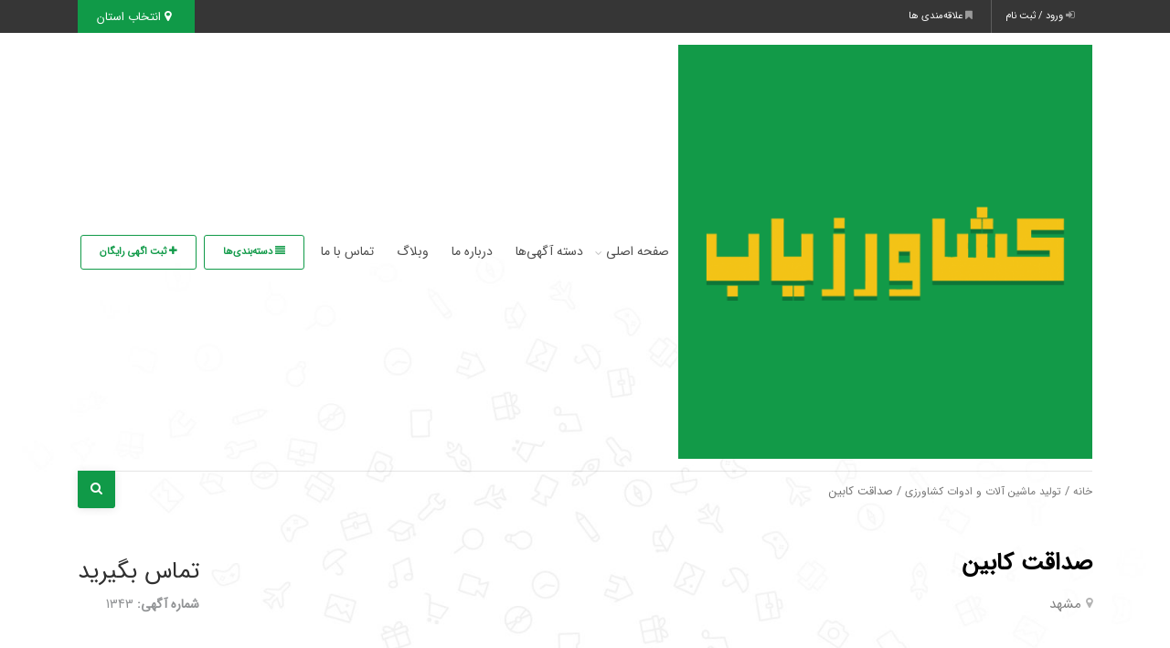

--- FILE ---
content_type: text/html; charset=UTF-8
request_url: http://keshavarzyab.ir/ads/%D8%B5%D8%AF%D8%A7%D9%82%D8%AA-%D9%83%D8%A7%D8%A8%D9%8A%D9%86/
body_size: 23883
content:
<!DOCTYPE html>
<!-- Design by Tik4.com -->
<html dir="rtl" lang="fa-IR">
  <head>
    <meta charset="UTF-8">
    <meta name="author" content="Tik4">
  	<link rel="pingback" href="http://keshavarzyab.ir/xmlrpc.php" />
  	<meta http-equiv="X-UA-Compatible" content="IE=edge">
  	<meta name="viewport" content="width=device-width, initial-scale=1" />
    <link rel="stylesheet" href="http://keshavarzyab.ir/wp-content/themes/charsoogh/style.css" type="text/css" media="screen">
    <link rel="shortcut icon" type="image/png" href="http://keshavarzyab.ir/wp-content/uploads/2021/01/Untitled-1-copy-2-1.png"/>
    <link rel="apple-touch-icon" href="http://keshavarzyab.ir/wp-content/uploads/2021/01/Untitled-1-copy-2-1.png" />
        <meta property="og:image" content="http://keshavarzyab.ir/wp-content/uploads/2021/01/WhatsApp-Image-2021-01-27-at-8.37.20-PM.jpeg">
    <meta name="twitter:image" content="http://keshavarzyab.ir/wp-content/uploads/2021/01/WhatsApp-Image-2021-01-27-at-8.37.20-PM.jpeg">
    <title>صداقت كابين &#8211; كشاورز ياب</title>
<meta name='robots' content='max-image-preview:large' />
<link rel="alternate" type="application/rss+xml" title="كشاورز ياب &raquo; صداقت کابین خوراک دیدگاه‌ها" href="http://keshavarzyab.ir/ads/%d8%b5%d8%af%d8%a7%d9%82%d8%aa-%d9%83%d8%a7%d8%a8%d9%8a%d9%86/feed/" />
<link rel="alternate" title="oEmbed (JSON)" type="application/json+oembed" href="http://keshavarzyab.ir/wp-json/oembed/1.0/embed?url=http%3A%2F%2Fkeshavarzyab.ir%2Fads%2F%25d8%25b5%25d8%25af%25d8%25a7%25d9%2582%25d8%25aa-%25d9%2583%25d8%25a7%25d8%25a8%25d9%258a%25d9%2586%2F" />
<link rel="alternate" title="oEmbed (XML)" type="text/xml+oembed" href="http://keshavarzyab.ir/wp-json/oembed/1.0/embed?url=http%3A%2F%2Fkeshavarzyab.ir%2Fads%2F%25d8%25b5%25d8%25af%25d8%25a7%25d9%2582%25d8%25aa-%25d9%2583%25d8%25a7%25d8%25a8%25d9%258a%25d9%2586%2F&#038;format=xml" />
<style id='wp-img-auto-sizes-contain-inline-css'>
img:is([sizes=auto i],[sizes^="auto," i]){contain-intrinsic-size:3000px 1500px}
/*# sourceURL=wp-img-auto-sizes-contain-inline-css */
</style>

<link rel='stylesheet' id='wp-block-library-rtl-css' href='http://keshavarzyab.ir/wp-includes/css/dist/block-library/style-rtl.min.css?ver=6.9' media='all' />
<style id='classic-theme-styles-inline-css'>
/*! This file is auto-generated */
.wp-block-button__link{color:#fff;background-color:#32373c;border-radius:9999px;box-shadow:none;text-decoration:none;padding:calc(.667em + 2px) calc(1.333em + 2px);font-size:1.125em}.wp-block-file__button{background:#32373c;color:#fff;text-decoration:none}
/*# sourceURL=/wp-includes/css/classic-themes.min.css */
</style>
<style id='global-styles-inline-css'>
:root{--wp--preset--aspect-ratio--square: 1;--wp--preset--aspect-ratio--4-3: 4/3;--wp--preset--aspect-ratio--3-4: 3/4;--wp--preset--aspect-ratio--3-2: 3/2;--wp--preset--aspect-ratio--2-3: 2/3;--wp--preset--aspect-ratio--16-9: 16/9;--wp--preset--aspect-ratio--9-16: 9/16;--wp--preset--color--black: #000000;--wp--preset--color--cyan-bluish-gray: #abb8c3;--wp--preset--color--white: #ffffff;--wp--preset--color--pale-pink: #f78da7;--wp--preset--color--vivid-red: #cf2e2e;--wp--preset--color--luminous-vivid-orange: #ff6900;--wp--preset--color--luminous-vivid-amber: #fcb900;--wp--preset--color--light-green-cyan: #7bdcb5;--wp--preset--color--vivid-green-cyan: #00d084;--wp--preset--color--pale-cyan-blue: #8ed1fc;--wp--preset--color--vivid-cyan-blue: #0693e3;--wp--preset--color--vivid-purple: #9b51e0;--wp--preset--gradient--vivid-cyan-blue-to-vivid-purple: linear-gradient(135deg,rgb(6,147,227) 0%,rgb(155,81,224) 100%);--wp--preset--gradient--light-green-cyan-to-vivid-green-cyan: linear-gradient(135deg,rgb(122,220,180) 0%,rgb(0,208,130) 100%);--wp--preset--gradient--luminous-vivid-amber-to-luminous-vivid-orange: linear-gradient(135deg,rgb(252,185,0) 0%,rgb(255,105,0) 100%);--wp--preset--gradient--luminous-vivid-orange-to-vivid-red: linear-gradient(135deg,rgb(255,105,0) 0%,rgb(207,46,46) 100%);--wp--preset--gradient--very-light-gray-to-cyan-bluish-gray: linear-gradient(135deg,rgb(238,238,238) 0%,rgb(169,184,195) 100%);--wp--preset--gradient--cool-to-warm-spectrum: linear-gradient(135deg,rgb(74,234,220) 0%,rgb(151,120,209) 20%,rgb(207,42,186) 40%,rgb(238,44,130) 60%,rgb(251,105,98) 80%,rgb(254,248,76) 100%);--wp--preset--gradient--blush-light-purple: linear-gradient(135deg,rgb(255,206,236) 0%,rgb(152,150,240) 100%);--wp--preset--gradient--blush-bordeaux: linear-gradient(135deg,rgb(254,205,165) 0%,rgb(254,45,45) 50%,rgb(107,0,62) 100%);--wp--preset--gradient--luminous-dusk: linear-gradient(135deg,rgb(255,203,112) 0%,rgb(199,81,192) 50%,rgb(65,88,208) 100%);--wp--preset--gradient--pale-ocean: linear-gradient(135deg,rgb(255,245,203) 0%,rgb(182,227,212) 50%,rgb(51,167,181) 100%);--wp--preset--gradient--electric-grass: linear-gradient(135deg,rgb(202,248,128) 0%,rgb(113,206,126) 100%);--wp--preset--gradient--midnight: linear-gradient(135deg,rgb(2,3,129) 0%,rgb(40,116,252) 100%);--wp--preset--font-size--small: 13px;--wp--preset--font-size--medium: 20px;--wp--preset--font-size--large: 36px;--wp--preset--font-size--x-large: 42px;--wp--preset--spacing--20: 0.44rem;--wp--preset--spacing--30: 0.67rem;--wp--preset--spacing--40: 1rem;--wp--preset--spacing--50: 1.5rem;--wp--preset--spacing--60: 2.25rem;--wp--preset--spacing--70: 3.38rem;--wp--preset--spacing--80: 5.06rem;--wp--preset--shadow--natural: 6px 6px 9px rgba(0, 0, 0, 0.2);--wp--preset--shadow--deep: 12px 12px 50px rgba(0, 0, 0, 0.4);--wp--preset--shadow--sharp: 6px 6px 0px rgba(0, 0, 0, 0.2);--wp--preset--shadow--outlined: 6px 6px 0px -3px rgb(255, 255, 255), 6px 6px rgb(0, 0, 0);--wp--preset--shadow--crisp: 6px 6px 0px rgb(0, 0, 0);}:where(.is-layout-flex){gap: 0.5em;}:where(.is-layout-grid){gap: 0.5em;}body .is-layout-flex{display: flex;}.is-layout-flex{flex-wrap: wrap;align-items: center;}.is-layout-flex > :is(*, div){margin: 0;}body .is-layout-grid{display: grid;}.is-layout-grid > :is(*, div){margin: 0;}:where(.wp-block-columns.is-layout-flex){gap: 2em;}:where(.wp-block-columns.is-layout-grid){gap: 2em;}:where(.wp-block-post-template.is-layout-flex){gap: 1.25em;}:where(.wp-block-post-template.is-layout-grid){gap: 1.25em;}.has-black-color{color: var(--wp--preset--color--black) !important;}.has-cyan-bluish-gray-color{color: var(--wp--preset--color--cyan-bluish-gray) !important;}.has-white-color{color: var(--wp--preset--color--white) !important;}.has-pale-pink-color{color: var(--wp--preset--color--pale-pink) !important;}.has-vivid-red-color{color: var(--wp--preset--color--vivid-red) !important;}.has-luminous-vivid-orange-color{color: var(--wp--preset--color--luminous-vivid-orange) !important;}.has-luminous-vivid-amber-color{color: var(--wp--preset--color--luminous-vivid-amber) !important;}.has-light-green-cyan-color{color: var(--wp--preset--color--light-green-cyan) !important;}.has-vivid-green-cyan-color{color: var(--wp--preset--color--vivid-green-cyan) !important;}.has-pale-cyan-blue-color{color: var(--wp--preset--color--pale-cyan-blue) !important;}.has-vivid-cyan-blue-color{color: var(--wp--preset--color--vivid-cyan-blue) !important;}.has-vivid-purple-color{color: var(--wp--preset--color--vivid-purple) !important;}.has-black-background-color{background-color: var(--wp--preset--color--black) !important;}.has-cyan-bluish-gray-background-color{background-color: var(--wp--preset--color--cyan-bluish-gray) !important;}.has-white-background-color{background-color: var(--wp--preset--color--white) !important;}.has-pale-pink-background-color{background-color: var(--wp--preset--color--pale-pink) !important;}.has-vivid-red-background-color{background-color: var(--wp--preset--color--vivid-red) !important;}.has-luminous-vivid-orange-background-color{background-color: var(--wp--preset--color--luminous-vivid-orange) !important;}.has-luminous-vivid-amber-background-color{background-color: var(--wp--preset--color--luminous-vivid-amber) !important;}.has-light-green-cyan-background-color{background-color: var(--wp--preset--color--light-green-cyan) !important;}.has-vivid-green-cyan-background-color{background-color: var(--wp--preset--color--vivid-green-cyan) !important;}.has-pale-cyan-blue-background-color{background-color: var(--wp--preset--color--pale-cyan-blue) !important;}.has-vivid-cyan-blue-background-color{background-color: var(--wp--preset--color--vivid-cyan-blue) !important;}.has-vivid-purple-background-color{background-color: var(--wp--preset--color--vivid-purple) !important;}.has-black-border-color{border-color: var(--wp--preset--color--black) !important;}.has-cyan-bluish-gray-border-color{border-color: var(--wp--preset--color--cyan-bluish-gray) !important;}.has-white-border-color{border-color: var(--wp--preset--color--white) !important;}.has-pale-pink-border-color{border-color: var(--wp--preset--color--pale-pink) !important;}.has-vivid-red-border-color{border-color: var(--wp--preset--color--vivid-red) !important;}.has-luminous-vivid-orange-border-color{border-color: var(--wp--preset--color--luminous-vivid-orange) !important;}.has-luminous-vivid-amber-border-color{border-color: var(--wp--preset--color--luminous-vivid-amber) !important;}.has-light-green-cyan-border-color{border-color: var(--wp--preset--color--light-green-cyan) !important;}.has-vivid-green-cyan-border-color{border-color: var(--wp--preset--color--vivid-green-cyan) !important;}.has-pale-cyan-blue-border-color{border-color: var(--wp--preset--color--pale-cyan-blue) !important;}.has-vivid-cyan-blue-border-color{border-color: var(--wp--preset--color--vivid-cyan-blue) !important;}.has-vivid-purple-border-color{border-color: var(--wp--preset--color--vivid-purple) !important;}.has-vivid-cyan-blue-to-vivid-purple-gradient-background{background: var(--wp--preset--gradient--vivid-cyan-blue-to-vivid-purple) !important;}.has-light-green-cyan-to-vivid-green-cyan-gradient-background{background: var(--wp--preset--gradient--light-green-cyan-to-vivid-green-cyan) !important;}.has-luminous-vivid-amber-to-luminous-vivid-orange-gradient-background{background: var(--wp--preset--gradient--luminous-vivid-amber-to-luminous-vivid-orange) !important;}.has-luminous-vivid-orange-to-vivid-red-gradient-background{background: var(--wp--preset--gradient--luminous-vivid-orange-to-vivid-red) !important;}.has-very-light-gray-to-cyan-bluish-gray-gradient-background{background: var(--wp--preset--gradient--very-light-gray-to-cyan-bluish-gray) !important;}.has-cool-to-warm-spectrum-gradient-background{background: var(--wp--preset--gradient--cool-to-warm-spectrum) !important;}.has-blush-light-purple-gradient-background{background: var(--wp--preset--gradient--blush-light-purple) !important;}.has-blush-bordeaux-gradient-background{background: var(--wp--preset--gradient--blush-bordeaux) !important;}.has-luminous-dusk-gradient-background{background: var(--wp--preset--gradient--luminous-dusk) !important;}.has-pale-ocean-gradient-background{background: var(--wp--preset--gradient--pale-ocean) !important;}.has-electric-grass-gradient-background{background: var(--wp--preset--gradient--electric-grass) !important;}.has-midnight-gradient-background{background: var(--wp--preset--gradient--midnight) !important;}.has-small-font-size{font-size: var(--wp--preset--font-size--small) !important;}.has-medium-font-size{font-size: var(--wp--preset--font-size--medium) !important;}.has-large-font-size{font-size: var(--wp--preset--font-size--large) !important;}.has-x-large-font-size{font-size: var(--wp--preset--font-size--x-large) !important;}
:where(.wp-block-post-template.is-layout-flex){gap: 1.25em;}:where(.wp-block-post-template.is-layout-grid){gap: 1.25em;}
:where(.wp-block-term-template.is-layout-flex){gap: 1.25em;}:where(.wp-block-term-template.is-layout-grid){gap: 1.25em;}
:where(.wp-block-columns.is-layout-flex){gap: 2em;}:where(.wp-block-columns.is-layout-grid){gap: 2em;}
:root :where(.wp-block-pullquote){font-size: 1.5em;line-height: 1.6;}
/*# sourceURL=global-styles-inline-css */
</style>
<link rel='stylesheet' id='photoswipe-css' href='http://keshavarzyab.ir/wp-content/plugins/woocommerce/assets/css/photoswipe/photoswipe.min.css?ver=10.4.3' media='all' />
<link rel='stylesheet' id='photoswipe-default-skin-css' href='http://keshavarzyab.ir/wp-content/plugins/woocommerce/assets/css/photoswipe/default-skin/default-skin.min.css?ver=10.4.3' media='all' />
<link rel='stylesheet' id='woocommerce-layout-rtl-css' href='http://keshavarzyab.ir/wp-content/plugins/woocommerce/assets/css/woocommerce-layout-rtl.css?ver=10.4.3' media='all' />
<link rel='stylesheet' id='woocommerce-smallscreen-rtl-css' href='http://keshavarzyab.ir/wp-content/plugins/woocommerce/assets/css/woocommerce-smallscreen-rtl.css?ver=10.4.3' media='only screen and (max-width: 768px)' />
<link rel='stylesheet' id='woocommerce-general-rtl-css' href='http://keshavarzyab.ir/wp-content/plugins/woocommerce/assets/css/woocommerce-rtl.css?ver=10.4.3' media='all' />
<style id='woocommerce-inline-inline-css'>
.woocommerce form .form-row .required { visibility: visible; }
/*# sourceURL=woocommerce-inline-inline-css */
</style>
<link rel='stylesheet' id='charsooghpay-rtl-css' href='http://keshavarzyab.ir/wp-content/themes/charsoogh/includes/payment/assets/css/formstyle_rtl.css?ver=6.9' media='all' />
<link rel='stylesheet' id='icofont-css' href='http://keshavarzyab.ir/wp-content/themes/charsoogh/includes/elements/extension/admin/assets/css/icofont.min.css?ver=3.3.2' media='all' />
<link rel='stylesheet' id='owl-carousel-css' href='http://keshavarzyab.ir/wp-content/themes/charsoogh/includes/elements/extension/assets/css/owl.carousel.min.css?ver=3.3.2' media='all' />
<link rel='stylesheet' id='bootstrap-select-css' href='http://keshavarzyab.ir/wp-content/themes/charsoogh/assets/css/bootstrap-select.min.css?ver=6.9' media='all' />
<link rel='stylesheet' id='bootstrap-min-rtl-css' href='http://keshavarzyab.ir/wp-content/themes/charsoogh/assets/bootstrap/bootstrap.min-rtl.css?ver=6.9' media='all' />
<link rel='stylesheet' id='charsoogh-theme-css' href='http://keshavarzyab.ir/wp-content/themes/charsoogh/assets/css/charsoogh.css?ver=6.9' media='all' />
<link rel='stylesheet' id='font-awesome-css' href='http://keshavarzyab.ir/wp-content/plugins/elementor/assets/lib/font-awesome/css/font-awesome.min.css?ver=4.7.0' media='all' />
<link rel='stylesheet' id='dropzone-css' href='http://keshavarzyab.ir/wp-content/themes/charsoogh/assets/css/dropzone.min.css?ver=6.9' media='all' />
<link rel='stylesheet' id='glightbox-css' href='http://keshavarzyab.ir/wp-content/themes/charsoogh/assets/css/glightbox.min.css?ver=6.9' media='all' />
<script src="http://keshavarzyab.ir/wp-includes/js/jquery/jquery.min.js?ver=3.7.1" id="jquery-core-js"></script>
<script src="http://keshavarzyab.ir/wp-includes/js/jquery/jquery-migrate.min.js?ver=3.4.1" id="jquery-migrate-js"></script>
<script id="charsooghpay-ajax-handle-js-extra">
var charsooghpay_ajax_script_obj = {"ajaxurl":"http://keshavarzyab.ir/wp-admin/admin-ajax.php"};
//# sourceURL=charsooghpay-ajax-handle-js-extra
</script>
<script src="http://keshavarzyab.ir/wp-content/themes/charsoogh/includes/payment/assets/js/charsooghpayajax.js?ver=6.9" id="charsooghpay-ajax-handle-js"></script>
<script src="http://keshavarzyab.ir/wp-content/plugins/woocommerce/assets/js/jquery-blockui/jquery.blockUI.min.js?ver=2.7.0-wc.10.4.3" id="wc-jquery-blockui-js" defer data-wp-strategy="defer"></script>
<script id="wc-add-to-cart-js-extra">
var wc_add_to_cart_params = {"ajax_url":"/wp-admin/admin-ajax.php","wc_ajax_url":"/?wc-ajax=%%endpoint%%","i18n_view_cart":"\u0645\u0634\u0627\u0647\u062f\u0647 \u0633\u0628\u062f \u062e\u0631\u06cc\u062f","cart_url":"http://keshavarzyab.ir/cart/","is_cart":"","cart_redirect_after_add":"no"};
//# sourceURL=wc-add-to-cart-js-extra
</script>
<script src="http://keshavarzyab.ir/wp-content/plugins/woocommerce/assets/js/frontend/add-to-cart.min.js?ver=10.4.3" id="wc-add-to-cart-js" defer data-wp-strategy="defer"></script>
<script src="http://keshavarzyab.ir/wp-content/plugins/woocommerce/assets/js/zoom/jquery.zoom.min.js?ver=1.7.21-wc.10.4.3" id="wc-zoom-js" defer data-wp-strategy="defer"></script>
<script src="http://keshavarzyab.ir/wp-content/plugins/woocommerce/assets/js/flexslider/jquery.flexslider.min.js?ver=2.7.2-wc.10.4.3" id="wc-flexslider-js" defer data-wp-strategy="defer"></script>
<script src="http://keshavarzyab.ir/wp-content/plugins/woocommerce/assets/js/photoswipe/photoswipe.min.js?ver=4.1.1-wc.10.4.3" id="wc-photoswipe-js" defer data-wp-strategy="defer"></script>
<script src="http://keshavarzyab.ir/wp-content/plugins/woocommerce/assets/js/photoswipe/photoswipe-ui-default.min.js?ver=4.1.1-wc.10.4.3" id="wc-photoswipe-ui-default-js" defer data-wp-strategy="defer"></script>
<script id="wc-single-product-js-extra">
var wc_single_product_params = {"i18n_required_rating_text":"\u0644\u0637\u0641\u0627 \u06cc\u06a9 \u0627\u0645\u062a\u06cc\u0627\u0632 \u0631\u0627 \u0627\u0646\u062a\u062e\u0627\u0628 \u06a9\u0646\u06cc\u062f","i18n_rating_options":["1 of 5 stars","2 of 5 stars","3 of 5 stars","4 of 5 stars","5 of 5 stars"],"i18n_product_gallery_trigger_text":"View full-screen image gallery","review_rating_required":"yes","flexslider":{"rtl":true,"animation":"slide","smoothHeight":true,"directionNav":false,"controlNav":"thumbnails","slideshow":false,"animationSpeed":500,"animationLoop":false,"allowOneSlide":false},"zoom_enabled":"1","zoom_options":[],"photoswipe_enabled":"1","photoswipe_options":{"shareEl":false,"closeOnScroll":false,"history":false,"hideAnimationDuration":0,"showAnimationDuration":0},"flexslider_enabled":"1"};
//# sourceURL=wc-single-product-js-extra
</script>
<script src="http://keshavarzyab.ir/wp-content/plugins/woocommerce/assets/js/frontend/single-product.min.js?ver=10.4.3" id="wc-single-product-js" defer data-wp-strategy="defer"></script>
<script src="http://keshavarzyab.ir/wp-content/plugins/woocommerce/assets/js/js-cookie/js.cookie.min.js?ver=2.1.4-wc.10.4.3" id="wc-js-cookie-js" defer data-wp-strategy="defer"></script>
<script id="woocommerce-js-extra">
var woocommerce_params = {"ajax_url":"/wp-admin/admin-ajax.php","wc_ajax_url":"/?wc-ajax=%%endpoint%%","i18n_password_show":"Show password","i18n_password_hide":"Hide password"};
//# sourceURL=woocommerce-js-extra
</script>
<script src="http://keshavarzyab.ir/wp-content/plugins/woocommerce/assets/js/frontend/woocommerce.min.js?ver=10.4.3" id="woocommerce-js" defer data-wp-strategy="defer"></script>
<script src="http://keshavarzyab.ir/wp-content/themes/charsoogh/assets/js/popper.min.js?ver=6.9" id="popper-js"></script>
<script src="http://keshavarzyab.ir/wp-content/themes/charsoogh/assets/js/bootstrap.js?ver=6.9" id="bootstrap-js"></script>
<script src="http://keshavarzyab.ir/wp-content/themes/charsoogh/assets/js/jquery-confirm.js?ver=6.9" id="jquery-confirm-js"></script>
<script src="http://keshavarzyab.ir/wp-content/themes/charsoogh/assets/js/iCheck.js?ver=6.9" id="iCheck-js"></script>
<script src="http://keshavarzyab.ir/wp-content/themes/charsoogh/assets/js/selectize.js?ver=6.9" id="selectize-js"></script>
<script src="http://keshavarzyab.ir/wp-content/themes/charsoogh/assets/js/bootstrap-select.min.js?ver=6.9" id="bootstrap-select-js"></script>
<script src="http://keshavarzyab.ir/wp-content/themes/charsoogh/assets/js/owl-carousel.js?ver=6.9" id="owl-carousel-js"></script>
<script src="http://keshavarzyab.ir/wp-content/themes/charsoogh/assets/js/bootstrap-validat.js?ver=6.9" id="bootstrap-validat-js"></script>
<script src="http://keshavarzyab.ir/wp-content/themes/charsoogh/assets/js/pattern-validation.js?ver=6.9" id="pattern-validation-js"></script>
<script src="http://keshavarzyab.ir/wp-content/themes/charsoogh/assets/js/charsoogh.js?ver=6.9" id="charsoogh-js"></script>
<script src="http://keshavarzyab.ir/wp-content/themes/charsoogh/assets/js/dropzone.min.js?ver=6.9" id="dropzone-js"></script>
<script src="http://keshavarzyab.ir/wp-content/themes/charsoogh/assets/js/jquery-validate.bootstrap-tooltip.min.js?ver=6.9" id="validate-js"></script>
<script src="http://keshavarzyab.ir/wp-content/themes/charsoogh/assets/js/flickity.pkgd.js?ver=6.9" id="flickity-js"></script>
<script src="http://keshavarzyab.ir/wp-content/themes/charsoogh/assets/js/num2persian.js?ver=6.9" id="num2persian-js"></script>
<script src="http://keshavarzyab.ir/wp-content/themes/charsoogh/assets/js/glightbox.min.js?ver=6.9" id="glightbox-js"></script>
<link rel="EditURI" type="application/rsd+xml" title="RSD" href="http://keshavarzyab.ir/xmlrpc.php?rsd" />
<meta name="generator" content="WordPress 6.9" />
<meta name="generator" content="WooCommerce 10.4.3" />
<link rel="canonical" href="http://keshavarzyab.ir/ads/%d8%b5%d8%af%d8%a7%d9%82%d8%aa-%d9%83%d8%a7%d8%a8%d9%8a%d9%86/" />
<link rel='shortlink' href='http://keshavarzyab.ir/?p=1343' />
<script>
function user_favorite(postID){var bookmark=localStorage.getItem("http://keshavarzyab.ir");bookmark=(bookmark)?JSON.parse(bookmark):[];if(jQuery.inArray(postID,bookmark)!=-1){jQuery('.favorite_'+postID).addClass('favorited-ad');jQuery('.favorited-ad').attr("title","به علاقه‌مندی اضافه شد");jQuery(".favorite_"+postID).on("click" , function(event) {event.stopPropagation();event.stopImmediatePropagation();jQuery.confirm({icon:'fa fa-warning',title:'علاقه‌مندی ها',rtl: true,bgOpacity:0.5,backgroundDismiss:!0,content:'این آگهی قبلا در علاقه‌مندی شما به ثبت رسیده است.',buttons:{specialKey:{btnClass:'btn-danger',text:'حذف از علاقه‌مندی',action:function(){bookmark.splice(jQuery.inArray(postID,bookmark),1);localStorage.setItem('http://keshavarzyab.ir',JSON.stringify(bookmark));location.reload()}},cancel:{btnClass:'btn-info',text:'لغو',action:function(){backgroundDismiss:!0}}}})})}else{jQuery(".favorite_"+postID).on("click" , function(event) {event.stopPropagation();event.stopImmediatePropagation();var bookmark=localStorage.getItem("http://keshavarzyab.ir");bookmark=(bookmark)?JSON.parse(bookmark):[];if(jQuery.inArray(postID,bookmark)!=-1){jQuery.confirm({icon:'fa fa-warning',title:'علاقه‌مندی ها',bgOpacity:0.5,rtl: true,backgroundDismiss:!0,content:'این آگهی قبلا در علاقه‌مندی شما به ثبت رسیده است.',buttons:{specialKey:{btnClass:'btn-danger',text:'حذف از علاقه‌مندی',action:function(){bookmark.splice(jQuery.inArray(postID,bookmark),1);localStorage.setItem('http://keshavarzyab.ir',JSON.stringify(bookmark));location.reload()}},cancel:{btnClass:'btn-info',text:'لغو',action:function(){backgroundDismiss:!0}}},})}else{bookmark.push(postID);localStorage.setItem('http://keshavarzyab.ir',JSON.stringify(bookmark));jQuery.dialog({title:'',rtl: true,bgOpacity:0.5,backgroundDismiss:!0,content:'به علاقه‌مندی اضافه شد',})}
jQuery('.favorite_'+postID).addClass('favorited-ad')})}}
</script>

<style>


@font-face{font-family:IRANSans;font-display: swap;font-style:normal;font-weight:normal;src:url('http://keshavarzyab.ir/wp-content/themes/charsoogh/assets/fonts/eot/IRANSansWeb.eot');src:url('http://keshavarzyab.ir/wp-content/themes/charsoogh/assets/fonts/eot/IRANSansWeb.eot?#iefix') format('embedded-opentype'),url('http://keshavarzyab.ir/wp-content/themes/charsoogh/assets/fonts/woff2/IRANSansWeb.woff2') format('woff2'),url('http://keshavarzyab.ir/wp-content/themes/charsoogh/assets/fonts/woff/IRANSansWeb.woff') format('woff'),url('http://keshavarzyab.ir/wp-content/themes/charsoogh/assets/fonts/ttf/IRANSansWeb.ttf') format('truetype');}


body, html{font-family: 'IRANSans',tahoma;}

.main-search-form.style-2 .btn.btn-primary i:after{font-family: 'IRANSans',tahoma;}

.elementor-widget-charsoogh_heading .charsoogh-heading-text, .search-input, .tooltip.fade.show, p,.charsoogh-title-subtitle{font-family: 'IRANSans', tahoma !important;}

.elementor-widget-charsoogh_heading .charsoogh-divider-text,.charsoogh-subheading{font-family: 'IRANSans', tahoma !important;}

.elementor-widget-info-box .charsoogh-infobox-title-prefix{font-family: 'IRANSans', tahoma !important;}

.elementor-widget-info-box .charsoogh-infobox-text{font-family: 'IRANSans', tahoma !important;}

.elementor-widget-info-box .charsoogh-infobox-title{font-family: 'IRANSans', tahoma !important;}

#fullmap .l-marker-span, #map .l-marker-span, #map-new-ad .l-marker-span{font-family: 'IRANSans', tahoma !important;}
:root{
  --charsoogh-main: #109a48;
}

/*********** Custom Style *************/


.hero .secondary-navigation{background-color: #363636;}










</style>

  <div class="modal left fade" id="charsoogh_category_show" tabindex="-1" role="dialog" aria-labelledby="charsoogh_category_show">
    <div class="modal-dialog modal-sm" role="document">
      <div class="modal-content">
        <div class="modal-header">
          <h5 class="modal-title">دسته‌بندی‌ها</h5>
          <button type="button" class="close" data-dismiss="modal" aria-label="Close">
            <span aria-hidden="true">&times;</span>
          </button>
        </div>
        <div class="modal-body">
          <ul class="vertical-menu">
                        	<li class="cat-item cat-item-161"><a href="http://keshavarzyab.ir/product-category/%d8%aa%d8%ac%d9%87%d9%8a%d8%b2%d8%a7%d8%aa-%da%af%d8%a7%d9%88%d8%af%d8%a7%d8%b1%d9%8a/" title="تجهیزات گاوداری">تجهیزات گاوداری</a>
</li>
	<li class="cat-item cat-item-162"><a href="http://keshavarzyab.ir/product-category/%d8%aa%d8%ac%d9%87%d9%8a%d8%b2%d8%a7%d8%aa-%d8%b2%d9%86%d8%a8%d9%88%d8%b1%d8%af%d8%a7%d8%b1%d9%8a/" title="تجهیزات زنبورداری">تجهیزات زنبورداری</a>
</li>
	<li class="cat-item cat-item-163"><a href="http://keshavarzyab.ir/product-category/%d8%aa%d8%ac%d9%87%d9%8a%d8%b2%d8%a7%d8%aa-%d9%85%d8%b1%d8%ba-%d8%af%d8%a7%d8%b1%d9%8a/" title="تجهیزات مرغ داری">تجهیزات مرغ داری</a>
</li>
	<li class="cat-item cat-item-141"><a href="http://keshavarzyab.ir/product-category/%d8%a7%d8%ac%d8%a7%d8%b1%d9%87-%d8%a7%d9%85%d9%84%d8%a7%d9%83/" title="اجاره املاک">اجاره املاک</a>
</li>
	<li class="cat-item cat-item-164"><a href="http://keshavarzyab.ir/product-category/%d9%86%d9%87%d8%a7%d8%af%d9%87-%d9%87%d8%a7%d9%8a-%d8%af%d8%a7%d9%85-%d9%88-%d8%b7%d9%8a%d9%88%d8%b1-%d9%88-%d8%a2%d8%a8%d8%b2%d9%8a%d8%a7%d9%86/" title="نهاده های دام و طیور و آبزیان">نهاده های دام و طیور و آبزیان</a>
</li>
	<li class="cat-item cat-item-142"><a href="http://keshavarzyab.ir/product-category/%d9%85%d8%a7%d8%b4%d9%8a%d9%86-%d8%a2%d9%84%d8%a7%d8%aa-%d9%83%d8%b4%d8%a7%d9%88%d8%b1%d8%b2%d9%8a/" title="ماشین آلات کشاورزی">ماشین آلات کشاورزی</a>
</li>
	<li class="cat-item cat-item-165"><a href="http://keshavarzyab.ir/product-category/%d8%aa%d8%ac%d9%87%d9%8a%d8%b2%d8%a7%d8%aa-%d9%be%d8%b1%d9%88%d8%b1%d8%b4-%d9%85%d8%a7%d9%87%d9%8a/" title="تجهیزات پرورش ماهی">تجهیزات پرورش ماهی</a>
</li>
	<li class="cat-item cat-item-143"><a href="http://keshavarzyab.ir/product-category/%d9%85%d8%a7%d8%b4%d9%8a%d9%86-%d8%a2%d9%84%d8%a7%d8%aa-%d8%af%d8%a7%d9%85%d9%be%d8%b1%d9%88%d8%b1%d9%8a/" title="ماشین آلات دامپروری">ماشین آلات دامپروری</a>
</li>
	<li class="cat-item cat-item-166"><a href="http://keshavarzyab.ir/product-category/%d8%a7%d8%b3%d8%aa%d8%ae%d8%af%d8%a7%d9%85/" title="استخدام">استخدام</a>
</li>
	<li class="cat-item cat-item-145"><a href="http://keshavarzyab.ir/product-category/%d9%82%d8%b7%d8%b9%d8%a7%d8%aa-%d9%8a%d8%af%d9%83%d9%8a-%d9%85%d8%a7%d8%b4%d9%8a%d9%86-%d8%a2%d9%84%d8%a7%d8%aa/" title="قطعات یدکی ماشین آلات">قطعات یدکی ماشین آلات</a>
</li>
	<li class="cat-item cat-item-167"><a href="http://keshavarzyab.ir/product-category/%d8%b4%d8%b1%d9%83%d8%aa-%d8%ae%d8%af%d9%85%d8%a7%d8%aa%d9%8a/" title="شرکت خدماتی">شرکت خدماتی</a>
</li>
	<li class="cat-item cat-item-146"><a href="http://keshavarzyab.ir/product-category/%d8%a7%d8%af%d9%88%d8%a7%d8%aa-%d9%83%d8%b4%d8%a7%d9%88%d8%b1%d8%b2%d9%8a-%d9%88-%d8%a8%d8%a7%d8%ba%d8%a8%d8%a7%d9%86%d9%8a/" title="ادوات کشاورزی و باغبانی">ادوات کشاورزی و باغبانی</a>
</li>
	<li class="cat-item cat-item-227"><a href="http://keshavarzyab.ir/product-category/%d8%aa%d9%88%d8%b2%db%8c%d8%b9-%d9%86%d9%87%d8%a7%d8%af%d9%87-%d9%87%d8%a7%db%8c-%da%a9%d8%b4%d8%a7%d9%88%d8%b1%d8%b2%db%8c/" title="توزیع نهاده های کشاورزی">توزیع نهاده های کشاورزی</a>
</li>
	<li class="cat-item cat-item-147"><a href="http://keshavarzyab.ir/product-category/%d8%a7%d8%af%d9%88%d8%a7%d8%aa-%d8%af%d8%a7%d9%85%d9%be%d8%b1%d9%88%d8%b1%d9%8a/" title="ادوات دامپروری">ادوات دامپروری</a>
</li>
	<li class="cat-item cat-item-228"><a href="http://keshavarzyab.ir/product-category/%d8%aa%d9%88%d9%84%d9%8a%d8%af%d9%83%d9%86%d9%86%d8%af%d9%87-%d9%be%d9%84%d8%a7%d8%b3%d8%aa%d9%8a%d9%83-%d9%88-%d9%84%d9%88%d8%a7%d8%b2%d9%85-%d8%ac%d8%a7%d9%86%d8%a8%d9%8a/" title="تولیدکننده پلاستیک و لوازم جانبی">تولیدکننده پلاستیک و لوازم جانبی</a>
</li>
	<li class="cat-item cat-item-148"><a href="http://keshavarzyab.ir/product-category/%d9%84%d9%88%d9%84%d9%87-%d9%88-%d9%84%d9%88%d8%a7%d8%b2%d9%85-%d8%a2%d8%a8%d9%8a%d8%a7%d8%b1%d9%8a/" title="لوله و لوازم آبیاری">لوله و لوازم آبیاری</a>
</li>
	<li class="cat-item cat-item-232"><a href="http://keshavarzyab.ir/product-category/%d8%aa%d9%88%d9%84%d9%8a%d8%af-%d9%85%d8%ae%d8%a7%d8%b2%d9%86-%d8%b3%d9%85%d9%be%d8%a7%d8%b4/" title="تولید مخازن سمپاش">تولید مخازن سمپاش</a>
</li>
	<li class="cat-item cat-item-149"><a href="http://keshavarzyab.ir/product-category/%d9%be%d9%88%d8%b4%d8%b4-%d8%a7%d8%b3%d8%aa%d8%ae%d8%b1%d9%87%d8%a7%d9%8a-%d8%b0%d8%ae%d9%8a%d8%b1%d9%87-%d8%a2%d8%a8/" title="پوشش استخرهای ذخیره آب">پوشش استخرهای ذخیره آب</a>
</li>
	<li class="cat-item cat-item-233"><a href="http://keshavarzyab.ir/product-category/%d8%aa%d9%88%d9%84%d9%8a%d8%af-%d9%88-%d8%aa%d9%88%d8%b2%d9%8a%d8%b9-%d9%be%d9%8a%da%86-%d9%88-%d9%85%d9%87%d8%b1%d9%87-%d9%88-%d9%81%d9%88%d9%84%d8%a7%d8%af/" title="تولید و توزیع پیچ و مهره و فولاد">تولید و توزیع پیچ و مهره و فولاد</a>
</li>
	<li class="cat-item cat-item-150"><a href="http://keshavarzyab.ir/product-category/%d8%aa%d8%ac%d9%87%d9%8a%d8%b2%d8%a7%d8%aa-%da%af%d9%84%d8%ae%d8%a7%d9%86%d9%87-%d8%a7%d9%8a/" title="تجهیزات گلخانه ای">تجهیزات گلخانه ای</a>
</li>
	<li class="cat-item cat-item-234"><a href="http://keshavarzyab.ir/product-category/%d8%aa%d9%88%d9%84%d9%8a%d8%af-%d9%85%d8%a7%d8%b4%d9%8a%d9%86-%d8%a2%d9%84%d8%a7%d8%aa-%d9%88-%d8%a7%d8%af%d9%88%d8%a7%d8%aa-%d9%83%d8%b4%d8%a7%d9%88%d8%b1%d8%b2%d9%8a/" title="تولید ماشین آلات و ادوات کشاورزی">تولید ماشین آلات و ادوات کشاورزی</a>
</li>
	<li class="cat-item cat-item-152"><a href="http://keshavarzyab.ir/product-category/%d8%a8%d8%b0%d8%b1/" title="بذر">بذر</a>
</li>
	<li class="cat-item cat-item-235"><a href="http://keshavarzyab.ir/product-category/%d9%88%d8%a7%d8%b1%d8%af%d9%83%d9%86%d9%86%d8%af%da%af%d8%a7%d9%86-%d9%85%d8%a7%d8%b4%d9%8a%d9%86-%d8%a2%d9%84%d8%a7%d8%aa-%d9%88-%d8%a7%d8%af%d9%88%d8%a7%d8%aa-%d9%83%d8%b4%d8%a7%d9%88%d8%b1%d8%b2/" title="واردکنندگان ماشین آلات و ادوات کشاورزی">واردکنندگان ماشین آلات و ادوات کشاورزی</a>
</li>
	<li class="cat-item cat-item-153"><a href="http://keshavarzyab.ir/product-category/%d9%83%d9%88%d8%af-%d9%88%d9%85%d9%88%d8%a7%d8%af-%d8%b4%d9%8a%d9%85%d9%8a%d8%a7%d9%8a%d9%8a/" title="سموم و کودهای شیمیایی">سموم و کودهای شیمیایی</a>
</li>
	<li class="cat-item cat-item-237"><a href="http://keshavarzyab.ir/product-category/%d8%aa%d9%88%d9%84%d9%8a%d8%af%d9%83%d9%86%d9%86%d8%af%da%af%d8%a7%d9%86-%d9%be%d9%85%d9%be/" title="تولیدکنندگان پمپ">تولیدکنندگان پمپ</a>
</li>
	<li class="cat-item cat-item-154"><a href="http://keshavarzyab.ir/product-category/%d9%86%d9%87%d8%a7%d9%84-%d9%88-%d9%86%d8%b4%d8%a7%d8%a1/" title="نهال و نشاء">نهال و نشاء</a>
</li>
	<li class="cat-item cat-item-160"><a href="http://keshavarzyab.ir/product-category/%d9%85%d8%ad%d8%b5%d9%88%d9%84%d8%a7%d8%aa-%d9%83%d8%b4%d8%a7%d9%88%d8%b1%d8%b2%d9%8a/" title="محصولات کشاورزی">محصولات کشاورزی</a>
</li>
	<li class="cat-item cat-item-15"><a href="http://keshavarzyab.ir/product-category/%d9%81%d8%b1%d9%88%d8%b4-%d8%a7%d9%85%d9%84%d8%a7%d9%83/" title="فروش املاک">فروش املاک</a>
</li>
          </ul>
      </nav>
      </div>
        </div>
      </div>
    </div>
  <div class="modal full fade" id="charsoogh_submit_ad_show" tabindex="-1" role="dialog" aria-labelledby="charsoogh_submit_ad_show">
    <div class="modal-dialog" role="document">
      <div class="modal-content">
        <div class="modal-header d-none">
          <h5 class="modal-title">ثبت اگهی رایگان</h5>
          <button type="button" class="close" data-dismiss="modal" aria-label="Close">
            <span aria-hidden="true">&times;</span>
          </button>
        </div>
        <div class="modal-body modal-submit-new-show d-flex align-items-center justify-content-center flex-column">
          <h2 class="close-modal display-2"><a class="text-decoration-none" href="#0" data-dismiss="modal">&times;</a></h2>
          <div class="ad-loading"><div class="ad-loader-show"></div></div>
          <section class="submit charsooghSubmit-ad-modal">  <section class="block adv-shortcode-submit-box">
      <div class="container responsive-padding">
              <section>
            <div class="alert alert-warning" role="alert">
                <h2 class="alert-heading"><i class="fa fa-lock" aria-hidden="true"></i> برای ارسال آگهی باید وارد سایت شوید </h2>
                <p>ارسال آگهی تنها برای اعضای سایت امکان پذیر می‌باشد. <br />
                چنانچه هم‌ اکنون عضو سایت هستید وارد شوید و در غیر این صورت در سایت ثبت نام کنید            </div>
        </section>
                <div class="woocommerce">
        
<div class="woocommerce-notices-wrapper"></div>
	<div class="u-columns row" id="customer_login">

		<div class="u-column1 col-md-6 col-sm-12 col-xs-12">

					<div class="section-title clearfix">
							<h2>ورود</h2>
					</div>

			<form class="woocommerce-form woocommerce-form-login login" method="post">

				
				<p class="woocommerce-form-row woocommerce-form-row--wide form-row form-row-wide">
					<label for="username">ایمیل یا شماره موبایل&nbsp;<span class="required">*</span></label>
					<input type="text" class="woocommerce-Input woocommerce-Input--text input-text" name="username" id="username" required autocomplete="username" value="" />				</p>
				<p class="woocommerce-form-row woocommerce-form-row--wide form-row form-row-wide">
					<label for="password">کلمه عبور&nbsp;<span class="required">*</span></label>
					<input class="woocommerce-Input woocommerce-Input--text input-text" type="password" name="password" id="password" autocomplete="current-password" required />
				</p>

				
				<p class="form-row">
					<input type="hidden" id="woocommerce-login-nonce" name="woocommerce-login-nonce" value="f06436c5e7" /><input type="hidden" name="_wp_http_referer" value="/ads/%D8%B5%D8%AF%D8%A7%D9%82%D8%AA-%D9%83%D8%A7%D8%A8%D9%8A%D9%86/" />					<button type="submit" class="btn woocommerce-Button button" name="login" value="ورود">ورود</button>
					<label class="woocommerce-form__label woocommerce-form__label-for-checkbox inline">
						<input class="woocommerce-form__input woocommerce-form__input-checkbox" name="rememberme" type="checkbox" id="rememberme" value="forever" /> <span>مرا به خاطر بسپار</span>
					</label>
				</p>
				<p class="woocommerce-LostPassword lost_password">
					<a href="http://keshavarzyab.ir/my-account/lost-password/">فراموشی کلمه عبور؟</a>
				</p>

				
			</form>

		</div>

		<div class="u-column2 col-md-6 col-sm-12 col-xs-12">
			<div class="section-title clearfix">
					<h2>ثبت نام</h2>
			</div>


			<form method="post" class="woocommerce-form woocommerce-form-register register"  >
				<div class="loading" style="height: 100%;top: 0;"><div class="loader-show"></div></div>
				
				<p class="woocommerce-form-row woocommerce-form-row--wide form-row form-row-wide">
					<label for="reg_email">آدرس ایمیل&nbsp;<span class="required">*</span></label>
					<input type="email" class="woocommerce-Input woocommerce-Input--text input-text" name="email" id="reg_email" autocomplete="email" required value="" />					<p class="email_error_show"></p>
				</p>
				<p class="form-row form-row-wide">
							 <label for="reg_billing_phone">شماره تماس<span class="required">*</span></label>
							 							 <input type="text" class="input-text" name="billing_phone" id="reg_billing_phone" pattern="[0-9]*" value="" required />
							 <p class="user_error_show"></p>
				</p>
					<p class="woocommerce-form-row woocommerce-form-row--wide form-row form-row-wide">
						<label for="reg_password">کلمه عبور&nbsp;<span class="required">*</span></label>
						<input type="password" class="woocommerce-Input woocommerce-Input--text input-text" name="password" id="reg_password" autocomplete="new-password" required />
						<p class="pass_error_show"></p>
					</p>

				<wc-order-attribution-inputs></wc-order-attribution-inputs><div class="woocommerce-privacy-policy-text"></div>
				<p class="woocommerce-FormRow form-row">
					<input type="hidden" id="woocommerce-register-nonce" name="woocommerce-register-nonce" value="68bd547a8d" /><input type="hidden" name="_wp_http_referer" value="/ads/%D8%B5%D8%AF%D8%A7%D9%82%D8%AA-%D9%83%D8%A7%D8%A8%D9%8A%D9%86/" />					<button type="submit" class="btn woocommerce-Button button charsoogh_register" name="register" value="ثبت نام">ثبت نام</button>
				</p>
				<div class="final-register-result"></div>
				
			</form>

		</div>

	</div>
	        </div>
                    </div>

</section>
</section>
        </div>
      </div>
    </div>
  </div>
	<noscript><style>.woocommerce-product-gallery{ opacity: 1 !important; }</style></noscript>
	<meta name="generator" content="Elementor 3.34.2; features: additional_custom_breakpoints; settings: css_print_method-external, google_font-enabled, font_display-auto">
			<style>
				.e-con.e-parent:nth-of-type(n+4):not(.e-lazyloaded):not(.e-no-lazyload),
				.e-con.e-parent:nth-of-type(n+4):not(.e-lazyloaded):not(.e-no-lazyload) * {
					background-image: none !important;
				}
				@media screen and (max-height: 1024px) {
					.e-con.e-parent:nth-of-type(n+3):not(.e-lazyloaded):not(.e-no-lazyload),
					.e-con.e-parent:nth-of-type(n+3):not(.e-lazyloaded):not(.e-no-lazyload) * {
						background-image: none !important;
					}
				}
				@media screen and (max-height: 640px) {
					.e-con.e-parent:nth-of-type(n+2):not(.e-lazyloaded):not(.e-no-lazyload),
					.e-con.e-parent:nth-of-type(n+2):not(.e-lazyloaded):not(.e-no-lazyload) * {
						background-image: none !important;
					}
				}
			</style>
			<link rel="icon" href="http://keshavarzyab.ir/wp-content/uploads/2021/01/cropped-Untitled-1-copy-2-1-32x32.png" sizes="32x32" />
<link rel="icon" href="http://keshavarzyab.ir/wp-content/uploads/2021/01/cropped-Untitled-1-copy-2-1-192x192.png" sizes="192x192" />
<link rel="apple-touch-icon" href="http://keshavarzyab.ir/wp-content/uploads/2021/01/cropped-Untitled-1-copy-2-1-180x180.png" />
<meta name="msapplication-TileImage" content="http://keshavarzyab.ir/wp-content/uploads/2021/01/cropped-Untitled-1-copy-2-1-270x270.png" />
		<style id="wp-custom-css">
			
.secondary-navigation .container .right li:nth-child(3){display:none !important;}
		</style>
		  </head>
<body class="rtl wp-singular product-template-default single single-product postid-1343 wp-theme-charsoogh woocommerce-page theme-charsoogh woocommerce elementor-default elementor-kit-1244">
      <div class="page home-page">
        <header class="hero">
            <div class="hero-wrapper">
                <div class="secondary-navigation">
                    <div class="container">
                      <nav class="navbar-expand-lg">
                      <ul class="left"
>
<li>
    <button type="button" class="btn btn-primary city-select-btn" data-toggle="modal" data-target="#city-select-modal">
  <i class="fa fa-map-marker" aria-hidden="true"></i>
  انتخاب استان  </button>
  <!-- Modal -->
  <div class="modal fade" id="city-select-modal" tabindex="-1" role="dialog" aria-labelledby="city-select-modalTitle" aria-hidden="true">
    <div class="modal-dialog modal-lg" role="document">
      <div class="modal-content">
        <div class="loading"><div class="loader-show"></div></div>
        <div class="modal-header">
          <h5 class="modal-title" id="city-select-modalTitle">انتخاب استان</h5>
          <ul class="all-city"><li data-city="all">(انتخاب همه)</li></ul>
          <button type="button" class="close" data-dismiss="modal" aria-label="Close">
            <span aria-hidden="true">&times;</span>
          </button>
        </div>
        <div class="modal-body">
          <div class="city-search-box">
            <input class="form-control" id="city_search" type="text" placeholder="جست‌و‌جوی سریع...">
            <i class="fa fa-search" aria-hidden="true"></i>
          </div>

          <ul class="city_list">
               <li data-city="202">شيراز</li>
    <li data-city="218">قشم</li>
    <li data-city="203">قزوين</li>
    <li data-city="219">چابهار</li>
    <li data-city="171">اروميه</li>
    <li data-city="204">قم</li>
    <li data-city="220">زابل</li>
    <li data-city="173">اردبيل</li>
    <li data-city="205">سنندج</li>
    <li data-city="221">بندر انزلي</li>
    <li data-city="175">اصفهان</li>
    <li data-city="206">كرمان</li>
    <li data-city="222">خرمشهر</li>
    <li data-city="177">كرج</li>
    <li data-city="207">كرمانشاه</li>
    <li data-city="223">آبادان</li>
    <li data-city="183">تهران</li>
    <li data-city="208">ياسوج</li>
    <li data-city="226">گرمسار</li>
    <li data-city="186">شهركرد</li>
    <li data-city="209">گرگان</li>
    <li data-city="229">بانه</li>
    <li data-city="188">بيرجند</li>
    <li data-city="210">رشت</li>
    <li data-city="230">ازنا</li>
    <li data-city="190">مشهد</li>
    <li data-city="211">خرم آباد</li>
    <li data-city="231">خواف</li>
    <li data-city="192">بجنورد</li>
    <li data-city="212">ساري</li>
    <li data-city="236">ميانه</li>
    <li data-city="194">اهواز</li>
    <li data-city="213">اراك</li>
    <li data-city="238">ديواندره</li>
    <li data-city="196">زنجان</li>
    <li data-city="214">بندرعباس</li>
    <li data-city="239">خمين</li>
    <li data-city="199">تبريز</li>
    <li data-city="215">همدان</li>
    <li data-city="240">سبزوار</li>
    <li data-city="200">سمنان</li>
    <li data-city="216">يزد</li>
    <li data-city="241">گلپايگان</li>
    <li data-city="201">زاهدان</li>
    <li data-city="217">كيش</li>
           </ul>
          <div class="realoading"></div>
          <script>
jQuery(".city_list li").click(function(){jQuery(".modal-content .loading").css("display","block"),jQuery(this).find(".selected").text();var t=this.getAttribute("data-city");jQuery.post("http://keshavarzyab.ir/wp-content/themes/charsoogh/includes/set-cookies.php",{city_name:t},function(t){jQuery("div.realoading").html(t)})}),jQuery(".all-city li").click(function(){jQuery(".modal-content .loading").css("display","block");var t=this.getAttribute("data-city");jQuery.post("http://keshavarzyab.ir/wp-content/themes/charsoogh/includes/set-cookies.php",{city_name:t},function(t){jQuery("div.realoading").html(t)})}),jQuery(document).ready(function(){jQuery("#city_search").on("keyup",function(){var t=jQuery(this).val().toLowerCase();jQuery(".city_list li").filter(function(){jQuery(this).toggle(jQuery(this).text().toLowerCase().indexOf(t)>-1)})})});
        </script>
        </div>
      </div>
    </div>
  </div>
</li>
</ul>
                      <div class="navbar" id="top-navbar">
                        <ul class="right">
                                                                                  <li>
                                <a href="http://keshavarzyab.ir/my-account/">
                                    <i class="fa fa-sign-in"></i> ورود / ثبت نام                                </a>
                            </li>
                                                                                                          <li>
                                                              <a href="http://keshavarzyab.ir/bookmarks/">
                                    <i class="fa fa-bookmark"></i> علاقه‌مندی ها                                </a>
                            </li>
                                                                                                      </ul>
                        </div>
                        </nav>
                    </div>
                </div>
                <div class="mainHeader">
                 <div class="main-navigation" >
    <div class="container">
        <nav class="navbar navbar-expand-lg navbar-light justify-content-between">
            <a class="navbar-brand" href="http://keshavarzyab.ir">
                <img src="http://keshavarzyab.ir/wp-content/uploads/2021/01/Untitled-1-copy-2-1.png" alt="كشاورز ياب">
            </a>
            <button class="navbar-toggler" type="button" data-toggle="collapse" data-target="#navbar" aria-controls="navbar" aria-expanded="false" aria-label="Toggle navigation">
                <span class="navbar-toggler-icon"></span>
            </button>
            <div class="justify-content-between mainNav">
                <!--Main navigation list-->
                <ul id="menu-%d9%85%d9%86%d9%88-%d8%a7%d8%b5%d9%84%db%8c" class="navbar-nav"><li id="menu-item-50" class="menu-item menu-item-type-custom menu-item-object-custom menu-item-home menu-item-has-children nav-item menu-item-50 has-child"><a href="#" data-toggle="has-child" class="nav-link">صفحه اصلی</a>
<ul role="menu" class="child">
	<li id="menu-item-1218" class="menu-item menu-item-type-post_type menu-item-object-page nav-item menu-item-1218"><a href="http://keshavarzyab.ir/homepage-1/" class="nav-link">صفحه اصلی اول</a></li>
	<li id="menu-item-1217" class="menu-item menu-item-type-post_type menu-item-object-page nav-item menu-item-1217"><a href="http://keshavarzyab.ir/homepage-2/" class="nav-link">صفحه اصلی دوم</a></li>
	<li id="menu-item-1216" class="menu-item menu-item-type-post_type menu-item-object-page nav-item menu-item-1216"><a href="http://keshavarzyab.ir/homepage-3/" class="nav-link">صفحه اصلی سوم</a></li>
</ul>
</li>
<li id="menu-item-69" class="menu-item menu-item-type-custom menu-item-object-custom nav-item menu-item-69"><a href="#" class="nav-link">دسته آگهی‌ها</a></li>
<li id="menu-item-59" class="menu-item menu-item-type-post_type menu-item-object-page nav-item menu-item-59"><a href="http://keshavarzyab.ir/about/" class="nav-link">درباره ما</a></li>
<li id="menu-item-960" class="menu-item menu-item-type-post_type menu-item-object-page nav-item menu-item-960"><a href="http://keshavarzyab.ir/blog/" class="nav-link">وبلاگ</a></li>
<li id="menu-item-60" class="menu-item menu-item-type-post_type menu-item-object-page nav-item menu-item-60"><a href="http://keshavarzyab.ir/contact/" class="nav-link">تماس با ما</a></li>
</ul>            </div>
          <ol class="nav-btn">
    <li class="top-category-btn" >
<button type="button" class="btn btn-primary text-caps btn-rounded btn-framed" data-toggle="modal" data-target="#charsoogh_category_show"><i class="fa fa-align-justify" aria-hidden="true"></i> دسته‌بندی‌ها</button>
</li>
  <li class="nav-item submit_ad" >
            <button type="button" class="btn btn-primary text-caps btn-rounded btn-framed submit-new-modal" data-toggle="modal" data-target="#charsoogh_submit_ad_show">
        <i class="fa fa-plus" aria-hidden="true"></i> ثبت اگهی رایگان      </button>
    </li>

</ol>
                      <a href="#collapseMainSearchForm" class="main-search-form-toggle collapsed" data-toggle="collapse" aria-expanded="false" aria-controls="collapseMainSearchForm">
                <i class="fa fa-search"></i>
                <i class="fa fa-close"></i>
            </a>
                  </nav>
        <nav class="woocommerce-breadcrumb" aria-label="Breadcrumb"><a href="http://keshavarzyab.ir">خانه</a>&nbsp;&#47;&nbsp;<a href="http://keshavarzyab.ir/product-category/%d8%aa%d9%88%d9%84%d9%8a%d8%af-%d9%85%d8%a7%d8%b4%d9%8a%d9%86-%d8%a2%d9%84%d8%a7%d8%aa-%d9%88-%d8%a7%d8%af%d9%88%d8%a7%d8%aa-%d9%83%d8%b4%d8%a7%d9%88%d8%b1%d8%b2%d9%8a/">توليد ماشين آلات و ادوات كشاورزي</a>&nbsp;&#47;&nbsp;صداقت کابین</nav>    </div>
</div>
                </div>
                                                  <div class="collapse" id="collapseMainSearchForm">
                                <form class="hero-form form woocommerce-product-search" role="search" method="get" action="http://keshavarzyab.ir/">
    <div class="container">
        <!--Main Form-->
                <div class="main-search-form style-1 ajaxSearchForm">
            <div class="form-row">
            <div class="col-md-5 col-sm-5">
                    <div class="form-group">
                        <input name="s" type="text" class="form-control heroSearchInput" id="heroSearchInput" placeholder="جستجو در تمام آگهی‌ها" value="">
                        <input type="hidden" name="post_type" value="product" />
                    </div>
                </div>
                                <div class="col-md-2 col-sm-2"
                id="res50">
                    <div class="form-group">
                      <select  name='city_categories' id='city_categories' class='city_categories'>
	<option value='0'>استان / شهر</option>
	<option class="level-0" value="%d8%b4%d9%8a%d8%b1%d8%a7%d8%b2">شيراز</option>
	<option class="level-0" value="%d9%82%d8%b4%d9%85">قشم</option>
	<option class="level-0" value="%d9%82%d8%b2%d9%88%d9%8a%d9%86">قزوين</option>
	<option class="level-0" value="%da%86%d8%a7%d8%a8%d9%87%d8%a7%d8%b1">چابهار</option>
	<option class="level-0" value="%d8%a7%d8%b1%d9%88%d9%85%d9%8a%d9%87">اروميه</option>
	<option class="level-0" value="%d9%82%d9%85">قم</option>
	<option class="level-0" value="%d8%b2%d8%a7%d8%a8%d9%84">زابل</option>
	<option class="level-0" value="%d8%a7%d8%b1%d8%af%d8%a8%d9%8a%d9%84-%d8%a7%d8%b1%d8%af%d8%a8%d9%8a%d9%84">اردبيل</option>
	<option class="level-0" value="%d8%b3%d9%86%d9%86%d8%af%d8%ac">سنندج</option>
	<option class="level-0" value="%d8%a8%d9%86%d8%af%d8%b1-%d8%a7%d9%86%d8%b2%d9%84%d9%8a">بندر انزلي</option>
	<option class="level-0" value="%d8%a7%d8%b5%d9%81%d9%87%d8%a7%d9%86-%d8%a7%d8%b5%d9%81%d9%87%d8%a7%d9%86">اصفهان</option>
	<option class="level-0" value="%d9%83%d8%b1%d9%85%d8%a7%d9%86">كرمان</option>
	<option class="level-0" value="%d8%ae%d8%b1%d9%85%d8%b4%d9%87%d8%b1">خرمشهر</option>
	<option class="level-0" value="%d9%83%d8%b1%d8%ac">كرج</option>
	<option class="level-0" value="%d9%83%d8%b1%d9%85%d8%a7%d9%86%d8%b4%d8%a7%d9%87">كرمانشاه</option>
	<option class="level-0" value="%d8%a2%d8%a8%d8%a7%d8%af%d8%a7%d9%86">آبادان</option>
	<option class="level-0" value="%d8%aa%d9%87%d8%b1%d8%a7%d9%86-%d8%aa%d9%87%d8%b1%d8%a7%d9%86">تهران</option>
	<option class="level-0" value="%d9%8a%d8%a7%d8%b3%d9%88%d8%ac">ياسوج</option>
	<option class="level-0" value="%da%af%d8%b1%d9%85%d8%b3%d8%a7%d8%b1">گرمسار</option>
	<option class="level-0" value="%d8%b4%d9%87%d8%b1%d9%83%d8%b1%d8%af">شهركرد</option>
	<option class="level-0" value="%da%af%d8%b1%da%af%d8%a7%d9%86">گرگان</option>
	<option class="level-0" value="%d8%a8%d8%a7%d9%86%d9%87">بانه</option>
	<option class="level-0" value="%d8%a8%d9%8a%d8%b1%d8%ac%d9%86%d8%af">بيرجند</option>
	<option class="level-0" value="%d8%b1%d8%b4%d8%aa">رشت</option>
	<option class="level-0" value="%d8%a7%d8%b2%d9%86%d8%a7">ازنا</option>
	<option class="level-0" value="%d9%85%d8%b4%d9%87%d8%af">مشهد</option>
	<option class="level-0" value="%d8%ae%d8%b1%d9%85-%d8%a2%d8%a8%d8%a7%d8%af">خرم آباد</option>
	<option class="level-0" value="%d8%ae%d9%88%d8%a7%d9%81">خواف</option>
	<option class="level-0" value="%d8%a8%d8%ac%d9%86%d9%88%d8%b1%d8%af">بجنورد</option>
	<option class="level-0" value="%d8%b3%d8%a7%d8%b1%d9%8a">ساري</option>
	<option class="level-0" value="%d9%85%d9%8a%d8%a7%d9%86%d9%87">ميانه</option>
	<option class="level-0" value="%d8%a7%d9%87%d9%88%d8%a7%d8%b2">اهواز</option>
	<option class="level-0" value="%d8%a7%d8%b1%d8%a7%d9%83">اراك</option>
	<option class="level-0" value="%d8%af%d9%8a%d9%88%d8%a7%d9%86%d8%af%d8%b1%d9%87">ديواندره</option>
	<option class="level-0" value="%d8%b2%d9%86%d8%ac%d8%a7%d9%86-%d8%b2%d9%86%d8%ac%d8%a7%d9%86">زنجان</option>
	<option class="level-0" value="%d8%a8%d9%86%d8%af%d8%b1%d8%b9%d8%a8%d8%a7%d8%b3">بندرعباس</option>
	<option class="level-0" value="%d8%ae%d9%85%d9%8a%d9%86">خمين</option>
	<option class="level-0" value="%d8%aa%d8%a8%d8%b1%d9%8a%d8%b2">تبريز</option>
	<option class="level-0" value="%d9%87%d9%85%d8%af%d8%a7%d9%86">همدان</option>
	<option class="level-0" value="%d8%b3%d8%a8%d8%b2%d9%88%d8%a7%d8%b1">سبزوار</option>
	<option class="level-0" value="%d8%b3%d9%85%d9%86%d8%a7%d9%86">سمنان</option>
	<option class="level-0" value="%d9%8a%d8%b2%d8%af">يزد</option>
	<option class="level-0" value="%da%af%d9%84%d9%be%d8%a7%d9%8a%da%af%d8%a7%d9%86">گلپايگان</option>
	<option class="level-0" value="%d8%b2%d8%a7%d9%87%d8%af%d8%a7%d9%86">زاهدان</option>
	<option class="level-0" value="%d9%83%d9%8a%d8%b4">كيش</option>
</select>
                    </div>
                </div>
                                                <div class="col-md-3 col-sm-3"
                id="res50">
                    <div class="form-group">
                      <select  name='product_cat' id='product_cat' class='product_cat'>
	<option value='0' selected='selected'>همه دسته‌بندی‌ها</option>
	<option class="level-0" value="%d8%aa%d8%ac%d9%87%d9%8a%d8%b2%d8%a7%d8%aa-%da%af%d8%a7%d9%88%d8%af%d8%a7%d8%b1%d9%8a">تجهيزات گاوداري</option>
	<option class="level-0" value="%d8%aa%d8%ac%d9%87%d9%8a%d8%b2%d8%a7%d8%aa-%d8%b2%d9%86%d8%a8%d9%88%d8%b1%d8%af%d8%a7%d8%b1%d9%8a">تجهيزات زنبورداري</option>
	<option class="level-0" value="%d8%aa%d8%ac%d9%87%d9%8a%d8%b2%d8%a7%d8%aa-%d9%85%d8%b1%d8%ba-%d8%af%d8%a7%d8%b1%d9%8a">تجهيزات مرغ داري</option>
	<option class="level-0" value="%d8%a7%d8%ac%d8%a7%d8%b1%d9%87-%d8%a7%d9%85%d9%84%d8%a7%d9%83">اجاره املاك</option>
	<option class="level-0" value="%d9%86%d9%87%d8%a7%d8%af%d9%87-%d9%87%d8%a7%d9%8a-%d8%af%d8%a7%d9%85-%d9%88-%d8%b7%d9%8a%d9%88%d8%b1-%d9%88-%d8%a2%d8%a8%d8%b2%d9%8a%d8%a7%d9%86">نهاده هاي دام و طيور و آبزيان</option>
	<option class="level-0" value="%d9%85%d8%a7%d8%b4%d9%8a%d9%86-%d8%a2%d9%84%d8%a7%d8%aa-%d9%83%d8%b4%d8%a7%d9%88%d8%b1%d8%b2%d9%8a">ماشين آلات كشاورزي</option>
	<option class="level-0" value="%d8%aa%d8%ac%d9%87%d9%8a%d8%b2%d8%a7%d8%aa-%d9%be%d8%b1%d9%88%d8%b1%d8%b4-%d9%85%d8%a7%d9%87%d9%8a">تجهيزات پرورش ماهي</option>
	<option class="level-0" value="%d9%85%d8%a7%d8%b4%d9%8a%d9%86-%d8%a2%d9%84%d8%a7%d8%aa-%d8%af%d8%a7%d9%85%d9%be%d8%b1%d9%88%d8%b1%d9%8a">ماشين آلات دامپروري</option>
	<option class="level-0" value="%d8%a7%d8%b3%d8%aa%d8%ae%d8%af%d8%a7%d9%85">استخدام</option>
	<option class="level-0" value="%d9%82%d8%b7%d8%b9%d8%a7%d8%aa-%d9%8a%d8%af%d9%83%d9%8a-%d9%85%d8%a7%d8%b4%d9%8a%d9%86-%d8%a2%d9%84%d8%a7%d8%aa">قطعات يدكي ماشين آلات</option>
	<option class="level-0" value="%d8%b4%d8%b1%d9%83%d8%aa-%d8%ae%d8%af%d9%85%d8%a7%d8%aa%d9%8a">شركت خدماتي</option>
	<option class="level-0" value="%d8%a7%d8%af%d9%88%d8%a7%d8%aa-%d9%83%d8%b4%d8%a7%d9%88%d8%b1%d8%b2%d9%8a-%d9%88-%d8%a8%d8%a7%d8%ba%d8%a8%d8%a7%d9%86%d9%8a">ادوات كشاورزي و باغباني</option>
	<option class="level-0" value="%d8%aa%d9%88%d8%b2%db%8c%d8%b9-%d9%86%d9%87%d8%a7%d8%af%d9%87-%d9%87%d8%a7%db%8c-%da%a9%d8%b4%d8%a7%d9%88%d8%b1%d8%b2%db%8c">توزیع نهاده های کشاورزی</option>
	<option class="level-0" value="%d8%a7%d8%af%d9%88%d8%a7%d8%aa-%d8%af%d8%a7%d9%85%d9%be%d8%b1%d9%88%d8%b1%d9%8a">ادوات دامپروري</option>
	<option class="level-0" value="%d8%aa%d9%88%d9%84%d9%8a%d8%af%d9%83%d9%86%d9%86%d8%af%d9%87-%d9%be%d9%84%d8%a7%d8%b3%d8%aa%d9%8a%d9%83-%d9%88-%d9%84%d9%88%d8%a7%d8%b2%d9%85-%d8%ac%d8%a7%d9%86%d8%a8%d9%8a">توليدكننده پلاستيك و لوازم جانبي</option>
	<option class="level-0" value="%d9%84%d9%88%d9%84%d9%87-%d9%88-%d9%84%d9%88%d8%a7%d8%b2%d9%85-%d8%a2%d8%a8%d9%8a%d8%a7%d8%b1%d9%8a">لوله و لوازم آبياري</option>
	<option class="level-0" value="%d8%aa%d9%88%d9%84%d9%8a%d8%af-%d9%85%d8%ae%d8%a7%d8%b2%d9%86-%d8%b3%d9%85%d9%be%d8%a7%d8%b4">توليد مخازن سمپاش</option>
	<option class="level-0" value="%d9%be%d9%88%d8%b4%d8%b4-%d8%a7%d8%b3%d8%aa%d8%ae%d8%b1%d9%87%d8%a7%d9%8a-%d8%b0%d8%ae%d9%8a%d8%b1%d9%87-%d8%a2%d8%a8">پوشش استخرهاي ذخيره آب</option>
	<option class="level-0" value="%d8%aa%d9%88%d9%84%d9%8a%d8%af-%d9%88-%d8%aa%d9%88%d8%b2%d9%8a%d8%b9-%d9%be%d9%8a%da%86-%d9%88-%d9%85%d9%87%d8%b1%d9%87-%d9%88-%d9%81%d9%88%d9%84%d8%a7%d8%af">توليد و توزيع پيچ و مهره و فولاد</option>
	<option class="level-0" value="%d8%aa%d8%ac%d9%87%d9%8a%d8%b2%d8%a7%d8%aa-%da%af%d9%84%d8%ae%d8%a7%d9%86%d9%87-%d8%a7%d9%8a">تجهيزات گلخانه اي</option>
	<option class="level-0" value="%d8%aa%d9%88%d9%84%d9%8a%d8%af-%d9%85%d8%a7%d8%b4%d9%8a%d9%86-%d8%a2%d9%84%d8%a7%d8%aa-%d9%88-%d8%a7%d8%af%d9%88%d8%a7%d8%aa-%d9%83%d8%b4%d8%a7%d9%88%d8%b1%d8%b2%d9%8a">توليد ماشين آلات و ادوات كشاورزي</option>
	<option class="level-0" value="%d8%a8%d8%b0%d8%b1">بذر</option>
	<option class="level-0" value="%d9%88%d8%a7%d8%b1%d8%af%d9%83%d9%86%d9%86%d8%af%da%af%d8%a7%d9%86-%d9%85%d8%a7%d8%b4%d9%8a%d9%86-%d8%a2%d9%84%d8%a7%d8%aa-%d9%88-%d8%a7%d8%af%d9%88%d8%a7%d8%aa-%d9%83%d8%b4%d8%a7%d9%88%d8%b1%d8%b2">واردكنندگان ماشين آلات و ادوات كشاورزي</option>
	<option class="level-0" value="%d9%83%d9%88%d8%af-%d9%88%d9%85%d9%88%d8%a7%d8%af-%d8%b4%d9%8a%d9%85%d9%8a%d8%a7%d9%8a%d9%8a">سموم و كودهاي شیمیایی</option>
	<option class="level-0" value="%d8%aa%d9%88%d9%84%d9%8a%d8%af%d9%83%d9%86%d9%86%d8%af%da%af%d8%a7%d9%86-%d9%be%d9%85%d9%be">توليدكنندگان پمپ</option>
	<option class="level-0" value="%d9%86%d9%87%d8%a7%d9%84-%d9%88-%d9%86%d8%b4%d8%a7%d8%a1">نهال و نشاء</option>
	<option class="level-0" value="%d9%85%d8%ad%d8%b5%d9%88%d9%84%d8%a7%d8%aa-%d9%83%d8%b4%d8%a7%d9%88%d8%b1%d8%b2%d9%8a">محصولات كشاورزي</option>
	<option class="level-0" value="%d9%81%d8%b1%d9%88%d8%b4-%d8%a7%d9%85%d9%84%d8%a7%d9%83">فروش املاك</option>
</select>
                    </div>
                </div>
                                <div class="col-md-2 col-sm-2">
                    <button type="submit" class="heroSearchBtn btn btn-primary width-100">جستجو</button>
                </div>
            </div>
        </div>

<div class="ajaxResultBox">
  <div class="row ajaxSearchResult"></div>
</div>
<script>
jQuery(document).ready(function(){
  var ajaxurl = "http://keshavarzyab.ir/wp-admin/admin-ajax.php";
  jQuery('.ajaxSearchForm .heroSearchInput').keyup(function(e){
   var title = jQuery(".ajaxSearchForm .heroSearchInput").val();
   var category = jQuery('.ajaxSearchForm .product_cat').find(':selected').val();
   var city = jQuery('.ajaxSearchForm .city_categories').find(':selected').val();
   triggerAjaxSearch(title , category , city);
  });

  jQuery('.ajaxSearchForm select.product_cat').change(function(){
   var title = jQuery(".ajaxSearchForm .heroSearchInput").val();
   var category = jQuery('.ajaxSearchForm .product_cat').find(':selected').val();
   var city = jQuery('.ajaxSearchForm .city_categories').find(':selected').val();
   triggerAjaxSearch(title , category , city);
  });

  jQuery('.ajaxSearchForm select.city_categories').change(function(){
   var title = jQuery(".ajaxSearchForm .heroSearchInput").val();
   var category = jQuery('.ajaxSearchForm .product_cat').find(':selected').val();
   var city = jQuery('.ajaxSearchForm .city_categories').find(':selected').val();
   triggerAjaxSearch(title , category , city);
  });

  jQuery(".heroSearchBtn").click(function(e){
    if(jQuery(".hero-form").hasClass("open")){
      
    }else{
      e.preventDefault();
      var title = jQuery(".ajaxSearchForm .heroSearchInput").val();
      var category = jQuery('.ajaxSearchForm .product_cat').find(':selected').val();
      var city = jQuery('.ajaxSearchForm .city_categories').find(':selected').val();
      triggerAjaxSearch(title , category , city);
    }
  });

  jQuery(document).mouseup(function(e) 
  {
      var container = jQuery(".hero-form");

      // if the target of the click isn't the container nor a descendant of the container
      if (!container.is(e.target) && container.has(e.target).length === 0) 
      {
        jQuery(".hero-form").removeClass('open');
      }
  });

  
  
});

var search_ajax = null;
function triggerAjaxSearch(title , category , city){
  if(search_ajax != null){
    search_ajax.abort();
  };
  var ajaxurl = "http://keshavarzyab.ir/wp-admin/admin-ajax.php";
  jQuery('.ajaxSearchForm .heroSearchBtn').prop("disabled",true);
        jQuery('.ajaxSearchForm .heroSearchBtn').html('<i class="fa fa-spinner fa-pulse"></i>');
    jQuery(".hero-form").removeClass('open');
  var data = {
      action: 'search_ajax_action',
      title: title,
      category: category,
      city: city,
      nonce: "991528e6c3",
  }
  search_ajax = jQuery.post(ajaxurl,data,function(response){

    jQuery(".ajaxSearchResult").html(response);
    jQuery('.ajaxSearchForm .heroSearchBtn').prop("disabled",false);
          jQuery('.ajaxSearchForm .heroSearchBtn').html('جستجو');
        jQuery(".hero-form").addClass('open');
  });
}
</script>

        
    </div>
</form>
                                </div>
                                <div class="background">
                    <div class="background-image original-size">
                        <img src="http://keshavarzyab.ir/wp-content/themes/charsoogh/assets/img/hero-background-icons.jpg" alt="كشاورز ياب">
                    </div>
                </div>
                                              <div class="page-title">
                    <div class="container clearfix">
                        <div class="float-right float-xs-none">
                            <h1><a href="http://keshavarzyab.ir/ads/%d8%b5%d8%af%d8%a7%d9%82%d8%aa-%d9%83%d8%a7%d8%a8%d9%8a%d9%86/" title="صداقت کابین">صداقت کابین</a></h1>
                                                                                      <h4 class="location">
                                <a href='http://keshavarzyab.ir/blog/city_categories/%d9%85%d8%b4%d9%87%d8%af/'>مشهد</a>                              </h4>
                                                  </div>
                                                <div class="float-left float-xs-none price">
                            <div class="number"><span class="price"><span>تماس بگیرید</span></span></div>
                                                        <div class="id opacity-50">
                                <strong>شماره آگهی: </strong> 1343                            </div>
                                                    </div>
                                          </div>
                </div>
                                <div class="background">
                    <div class="background-image original-size">
                        <img src="http://keshavarzyab.ir/wp-content/themes/charsoogh/assets/img/hero-background-icons.jpg" alt="كشاورز ياب">
                    </div>
                </div>
                                                                        </div>
        </header>
<main class="content" style="margin-bottom: 490px;">
		<section class="block">
				<div class="container">
		
			<div id="product-1343" class="product type-product post-1343 status-publish first instock product_cat-234 has-post-thumbnail shipping-taxable product-type-simple">
	<div class="row flex-md-row">

			<!--============ Listing Detail =============================================================-->
			<div class="col-md-8 charsoogh-content" id="content">
								<style>.flickity-viewport {transition: height 0.2s;}</style>
<section>
      <div class="highlight-main">
              <div class="carousel-cell">
          <span class="full-image-show">
            <a class="glightbox" href="http://keshavarzyab.ir/wp-content/uploads/2021/01/WhatsApp-Image-2021-01-27-at-8.37.20-PM-1024x674.jpeg">
<svg xmlns="http://www.w3.org/2000/svg" width="24" height="24" viewBox="0 0 24 24"><path d="M16 16h-8v-8h8v8zm-10-7.172v-2.828h2.828l-3.414-3.414 2.586-2.586h-8v8l2.586-2.586 3.414 3.414zm2.828 9.172h-2.828v-2.828l-3.414 3.414-2.586-2.586v8h8l-2.586-2.586 3.414-3.414zm9.172-2.828v2.828h-2.828l3.414 3.414-2.586 2.586h8v-8l-2.586 2.586-3.414-3.414zm-2-15.172l2.586 2.586-3.414 3.414h2.828v2.828l3.414-3.414 2.586 2.586v-8h-8z"/></svg>								</a>
          </span>
      <img src="http://keshavarzyab.ir/wp-content/uploads/2021/01/WhatsApp-Image-2021-01-27-at-8.37.20-PM-1024x674.jpeg" alt="صداقت کابین" data-hash="0">
        </div>
                     <div class="carousel-cell">
            <span class="full-image-show">
              <a class="glightbox" href="http://keshavarzyab.ir/wp-content/uploads/2021/01/WhatsApp-Image-2021-01-27-at-8.37.53-PM-1024x649.jpeg">
<svg xmlns="http://www.w3.org/2000/svg" width="24" height="24" viewBox="0 0 24 24"><path d="M16 16h-8v-8h8v8zm-10-7.172v-2.828h2.828l-3.414-3.414 2.586-2.586h-8v8l2.586-2.586 3.414 3.414zm2.828 9.172h-2.828v-2.828l-3.414 3.414-2.586-2.586v8h8l-2.586-2.586 3.414-3.414zm9.172-2.828v2.828h-2.828l3.414 3.414-2.586 2.586h8v-8l-2.586 2.586-3.414-3.414zm-2-15.172l2.586 2.586-3.414 3.414h2.828v2.828l3.414-3.414 2.586 2.586v-8h-8z"/></svg>								</a>
            </span>
        <img class="no-lazy" src="http://keshavarzyab.ir/wp-content/uploads/2021/01/WhatsApp-Image-2021-01-27-at-8.37.53-PM-1024x649.jpeg" alt="صداقت کابین" data-hash="2">
          </div>
          </div>
    <div class="highlight-thumbs">
            <div class="carousel-cell">
        <img src="http://keshavarzyab.ir/wp-content/uploads/2021/01/WhatsApp-Image-2021-01-27-at-8.37.20-PM-150x150.jpeg" alt="صداقت کابین">
      </div>
                    <div class="carousel-cell">
          <img src="http://keshavarzyab.ir/wp-content/uploads/2021/01/WhatsApp-Image-2021-01-27-at-8.37.53-PM-150x150.jpeg" alt="صداقت کابین">
        </div>
                <div class="carousel-scrollbar is-hidden">
          <div class="carousel-scrollbar-inner"></div>
        </div>
    </div>
    <script>
    const lightbox = GLightbox({
      touchNavigation: true,
      loop: true,
      autoplayVideos: true
    });
    (function ($) {
      var $doc = $(document);

      /**
       * Slider
       */
      $('.highlight-main').flickity({
        pageDots: false,
        adaptiveHeight: true,
        lazyLoad: true,
        imagesLoaded: true
      });

      /**
       * Thumbnails
       */
      var $thumbnails = $('.highlight-thumbs').flickity({
        asNavFor: '.highlight-main',
        cellSelector: '.carousel-cell',
        contain: true,
        pageDots: false,
        prevNextButtons: false,
        freeScroll: true,
        imagesLoaded: true
      });

      /**
       * Thumbnails Scrollbar
       */
      var $scroll = $thumbnails.find('.carousel-scrollbar');
      var $scrollInner = $scroll.find('.carousel-scrollbar-inner');
      var flkty = $thumbnails.data('flickity');

      // recalculate scrollbar size
      var scrollInnerSize = 0;
      var recalculateScrollSizeTimeout;
      function recalculateScrollSize() {
        clearTimeout(recalculateScrollSizeTimeout);
        recalculateScrollSizeTimeout = setTimeout(function() {
          $scrollInner.width(flkty.size.width * flkty.size.width / flkty.slideableWidth);

          // hide scrollbar if don't needed
          if ( flkty.size.width >= flkty.slideableWidth ) {
            $scroll.addClass('is-hidden');
          } else {
            $scroll.removeClass('is-hidden');
          }

          scrollInnerSize = $scrollInner.width() / $scroll.width();
        }, 155); // flickity has debounce 150ms
      }
      recalculateScrollSize();
      $thumbnails.on( 'ready.flickity change.flickity', recalculateScrollSize);
      $(window).on('ready load resize orientationchange', recalculateScrollSize);

      // set scrollbar position
      $thumbnails.on('scroll.flickity', function(event, progress) {
        $scrollInner.css({
          left: (progress * (1 - scrollInnerSize)) * 100 + '%'
        });
      });
      $thumbnails.flickity('reposition');

      // scrollbar drag event.
      var lastPageX = 0;
      var lastThumbsX = 0;
      function drag(e) {
        e.preventDefault();
        var delta = e.pageX - lastPageX;

        flkty.x = lastThumbsX - (flkty.slideableWidth * delta / flkty.size.width);

        if ( ! flkty.isFreeScrolling ) {
          flkty.animate();
        }
      }
      function stop(e) {
        e.preventDefault();
        $doc.off('mousemove', drag);
        $doc.off('mouseup', stop);

        if ( flkty.options.freeScroll ) {
          flkty.isFreeScrolling = true;
        }

        // set selectedIndex based on where flick will end up
        var index = flkty.dragEndRestingSelect();

        if ( flkty.options.freeScroll && !flkty.options.wrapAround ) {
          // if free-scroll & not wrap around
          // do not free-scroll if going outside of bounding slides
          // so bounding slides can attract slider, and keep it in bounds
          var restingX = flkty.getRestingPosition();
          flkty.isFreeScrolling = -restingX > flkty.slides[0].target &&
            -restingX < flkty.getLastSlide().target;
        }

        flkty.select( index );
      }
      $scrollInner.on('mousedown', function(e) {
        e.preventDefault();

        lastPageX = e.pageX;
        lastThumbsX = flkty.x;

        flkty.isFreeScrolling = true;
        flkty.startAnimation();

        $doc.on('mousemove', drag);
        $doc.on('mouseup', stop);
      });

    }(jQuery));
    </script>
  </section>
									<!--Description-->
					<section class="box">
	            <h2 class="box-title">توضیحات آگهی</h2>
							<span class="collapse-arrow" data-toggle="collapse" href="#collapseContent" role="button" aria-expanded="false" aria-controls="collapseContent">
								<i class="fa fa-minus" aria-hidden="true"></i>
							</span>
	            <div class="b-line"></div>
							<div class="collapse show" id="collapseContent">
	            <p>طراحی و تولید کابین تراکتور</p>
							</div>
	        </section>
								
				<section class="box"><img width="1024" height="157" src="http://keshavarzyab.ir/wp-content/uploads/2019/05/ads-1024x157.jpg" class="image wp-image-957  attachment-large size-large" alt="" style="max-width: 100%; height: auto;" decoding="async" srcset="http://keshavarzyab.ir/wp-content/uploads/2019/05/ads-1024x157.jpg 1024w, http://keshavarzyab.ir/wp-content/uploads/2019/05/ads-300x46.jpg 300w, http://keshavarzyab.ir/wp-content/uploads/2019/05/ads-768x118.jpg 768w, http://keshavarzyab.ir/wp-content/uploads/2019/05/ads-600x92.jpg 600w" sizes="(max-width: 1024px) 100vw, 1024px" /></section>										<section class="box">
						<h2 class="box-title">دیدگاه خود را بیان کنید</h2>
						<span class="collapse-arrow" data-toggle="collapse" href="#collapseComments" role="button" aria-expanded="false" aria-controls="collapseComments">
							<i class="fa fa-minus" aria-hidden="true"></i>
						</span>
						<div class="b-line"></div>
						<div class="collapse show" id="collapseComments">
						<div id="reviews" class="woocommerce-Reviews">
	<div id="comments">
		<h2 class="woocommerce-Reviews-title">
			نقد و بررسی‌ها		</h2>

					<p class="woocommerce-noreviews">هیچ دیدگاهی برای این محصول نوشته نشده است.</p>
			</div>

			<div id="review_form_wrapper">
			<div id="review_form">
					<div id="respond" class="comment-respond">
		<span id="reply-title" class="comment-reply-title" role="heading" aria-level="3">اولین کسی باشید که دیدگاهی می نویسد &ldquo;صداقت کابین&rdquo; <small><a rel="nofollow" id="cancel-comment-reply-link" href="/ads/%D8%B5%D8%AF%D8%A7%D9%82%D8%AA-%D9%83%D8%A7%D8%A8%D9%8A%D9%86/#respond" style="display:none;">لغو پاسخ</a></small></span><form action="http://keshavarzyab.ir/wp-comments-post.php" method="post" id="commentform" class="comment-form"><p class="comment-notes"><span id="email-notes">نشانی ایمیل شما منتشر نخواهد شد.</span> <span class="required-field-message">بخش‌های موردنیاز علامت‌گذاری شده‌اند <span class="required">*</span></span></p><p class="comment-form-comment"><label for="comment">دیدگاه شما&nbsp;<span class="required">*</span></label><textarea id="comment" name="comment" cols="45" rows="8" required></textarea></p><p class="comment-form-author"><label for="author">نام&nbsp;<span class="required">*</span></label><input id="author" name="author" type="text" autocomplete="name" value="" size="30" required /></p>
<p class="comment-form-email"><label for="email">ایمیل&nbsp;<span class="required">*</span></label><input id="email" name="email" type="email" autocomplete="email" value="" size="30" required /></p>
<p class="form-submit"><input name="submit" type="submit" id="submit" class="submit" value="ثبت" /> <input type='hidden' name='comment_post_ID' value='1343' id='comment_post_ID' />
<input type='hidden' name='comment_parent' id='comment_parent' value='0' />
</p></form>	</div><!-- #respond -->
				</div>
		</div>
	
	<div class="clear"></div>
</div>
						</div>
					</section>
													</div>
<!--============ Sidebar ==============-->
<div class="col-md-4" id="sidebar">
    <aside class="sidebar">
              <section>
            <div class="box">
                            <a href="http://keshavarzyab.ir/profile/?user=MQ=" target="_blank">
                <div class="profile-box" >
                  <img src="http://keshavarzyab.ir/wp-content/themes/charsoogh/assets/img/avatar.png" alt="كشاورز ياب" />كشاورز ياب<span class="advertiser">آگهی دهنده</span>                </div>
              </a>
                          <div class="row contact-box">
                <button type="button" class="btn btn-primary info-btn col-md-6 col-sm-12 pull-right contact_info"></i>اطلاعات تماس</button>
                <button data-toggle="tooltip" data-placement="top" title="افزودن به علاقه‌مندی" type="button" class="btn info-btn btn-primary btn-icon btn-framed col-md-6 col-sm-12 pull-right favorite_1343"><i class="fa fa-bookmark-o" aria-hidden="true"></i></button>
                <script> user_favorite(1343);</script>
                                <script>
                  jQuery('.favorited-ad').html('<i class="fa fa-bookmark" aria-hidden="true"></i>');
                  jQuery(".contact_info").click(function(){
                                      jQuery.confirm({
                      icon: 'fa fa-info-circle',
                        title: 'اطلاعات تماس',
                        bgOpacity: 0.5,
                        backgroundDismiss: true,
                                                content: '' +
                        '<div class="user_contact_info">' +
                        '<dt><i class="fa fa-phone" aria-hidden="true"></i> شماره تماس:</dt><dd id="ch-phone"><a href="tel:05154583218">05154583218</a></dd>' +
                                                '<dt><i class="fa fa-whatsapp" aria-hidden="true"></i> واتس‌آپ:</dt><dd id="ch-whatsapp"><a href="https://web.whatsapp.com/send?phone=985154583218&text=صداقت کابین" target="_blank">ورود به چت</a></dd>' +
                      
                                                '<dt><i class="fa fa-envelope-open" aria-hidden="true"></i> ایمیل:</dt><dd id="ch-category"><a href="mailto:www.sadaghatco.com">www.sadaghatco.com</a></dd>' +
                                                '</div>',
                                                                        buttons: {
                                account: {
                                text: 'ورود / ثبت نام', // text for button
                                btnClass: 'btn-blue', // class for the button
                                keys: ['enter', 'a'], // keyboard event for button
                                isHidden: false, // initially not hidden
                                isDisabled: false, // initially not disabled
                                action: function(planOKButton){
                                    window.location.href = 'http://keshavarzyab.ir/my-account/';
                                }
                             },
                             cancel: {
                                    btnClass: 'btn-info',
                                    text: 'متوجه شدم',
                                    action: function(){
                                        backgroundDismiss: true
                                    }
                              },
                            }
												});
                    
                    });
                </script>

              </div>

                <dl>
                                        <dt class="ad_visit_n">بازدید</dt>
                    <dd id="ad-visit">869 بازدید</dd>
                                        <dt>دسته‌بندی</dt>
                    <dd id="ad-category"><a href="http://keshavarzyab.ir/product-category/%d8%aa%d9%88%d9%84%d9%8a%d8%af-%d9%85%d8%a7%d8%b4%d9%8a%d9%86-%d8%a2%d9%84%d8%a7%d8%aa-%d9%88-%d8%a7%d8%af%d9%88%d8%a7%d8%aa-%d9%83%d8%b4%d8%a7%d9%88%d8%b1%d8%b2%d9%8a/" rel="tag">توليد ماشين آلات و ادوات كشاورزي</a></dd>
                                        <dt>استان / شهر</dt>
                    <dd id="ad-city">        							<a href="http://keshavarzyab.ir/blog/city_categories/%d9%85%d8%b4%d9%87%d8%af/">مشهد</a>
        							</dd>
                                                        <dt class="publish_date_n">تاریخ انتشار</dt>
                    <dd class="publish_date_v">
                                              5 سال قبل                                                                </dd>
                                                                              <dt>مبلغ</dt>
                    <dd><span class="price"><span>تماس بگیرید</span></span></dd>
                    <div class="chrPayment-btn"></div>
                                  </dl>
                <script>
                jQuery(document).ready(function($) {
                jQuery('#ad-category a').attr("title", "همه آگهی‌های این دسته").tooltip("_fixTitle");
                jQuery('#ad-city a').attr("title", "همه آگهی‌های این شهر").tooltip("_fixTitle");
              });
                </script>
                <div class="warning_ad">
                                    <h4>كشاورزياب هیچ‌گونه منفعت و مسئولیتی در قبال معامله شما ندارد.</h4>
با مطالعه‌ی راهنمای خرید امن، آسوده‌تر معامله کنید.                                  </div>
                <section class="report_ad">
                  <a href="#" data-toggle="modal" data-target="#report_ads"><i class="fa fa-flag" aria-hidden="true"></i> گزارش مشکل آگهی</a>
                </section>
            </div>
        </section>
                        <section class="box"><a href="https://zhaket.com/product/charsoogh-directory-wordpress-theme/"><img width="300" height="300" src="http://keshavarzyab.ir/wp-content/uploads/2019/05/charsoogh-banner-400x400-300x300.jpg" class="image wp-image-956  attachment-medium size-medium" alt="" style="max-width: 100%; height: auto;" decoding="async" srcset="http://keshavarzyab.ir/wp-content/uploads/2019/05/charsoogh-banner-400x400-300x300.jpg 300w, http://keshavarzyab.ir/wp-content/uploads/2019/05/charsoogh-banner-400x400-150x150.jpg 150w, http://keshavarzyab.ir/wp-content/uploads/2019/05/charsoogh-banner-400x400-100x100.jpg 100w, http://keshavarzyab.ir/wp-content/uploads/2019/05/charsoogh-banner-400x400.jpg 400w" sizes="(max-width: 300px) 100vw, 300px" /></a></section>
                    <section class="share-link-box">
            <div class="short-link">
            <span class="post-link__button" onclick="copyLinkFunction()" data-toggle="tooltip" data-placement="right" title="کپی لینک"><i class="fa fa-files-o" aria-hidden="true"></i> لینک اشتراک گذاری</span>
            <input type="text" id="shortlink" value="http://keshavarzyab.ir/?p=1343" />
            </div>
            <script>
            function copyLinkFunction() {
              var copyText = document.getElementById("shortlink");
              copyText.select();
              document.execCommand("copy");
              jQuery('.post-link__button').attr("title", "کپی شد").tooltip("_fixTitle").tooltip("show").attr("title", "کپی لینک").tooltip("_fixTitle");
              }
            </script>
          </section>
          
                    <div class="crunchify-social">
          <span>
            <i class="fa fa-share-alt" aria-hidden="true"></i> اشتراک گذاری          </span>
          <a class="crunchify-link crunchify-telegram" target="_blank" onclick="teleShare();"><i class="fa fa-telegram"></i></a>
          <a class="crunchify-link crunchify-facebook" href="https://www.facebook.com/sharer/sharer.php?u=http%3A%2F%2Fkeshavarzyab.ir%2F%3Fp%3D1343" target="_blank"><i class="fa fa-facebook-f"></i></a>
          <a class="crunchify-link crunchify-whatsapp" href="whatsapp://send?text=صداقت%20کابین http%3A%2F%2Fkeshavarzyab.ir%2F%3Fp%3D1343" target="_blank"><i class="fa fa-whatsapp"></i></a>
          <a class="crunchify-link crunchify-twitter" href="https://twitter.com/intent/tweet?text=صداقت%20کابین&amp;url=http%3A%2F%2Fkeshavarzyab.ir%2F%3Fp%3D1343&amp;via=Crunchify" target="_blank"><i class="fa fa-twitter"></i></a>
          <script>
          function teleShare() {
          var r = confirm("آیا مایل به اشتراک گذاری در تلگرام هستید؟");
          if (r == true) {
          window.location.replace('https://telegram.me/share/url?text=&url='+window.location.href);
          }
          }
          </script>
          </div>
          
    </aside>
</div>
<!--============ End Sidebar =================-->
	</div>
	 <div class="show_related_by_user">
	 <div class="load-related-user">در حال بارگذاری...</div>
 </div>
 <div class="show_related">
 	 <div class="load-related">در حال بارگذاری...</div>
 </div>
</div>
<!-- Report Ad Modal -->
<div class="modal fade" id="report_ads" tabindex="-1" role="dialog" aria-labelledby="report_ads" aria-hidden="true">
  <div class="modal-dialog modal-dialog-centered" role="document">
    <div class="modal-content">
      <div class="loading"><div class="loader-show"></div></div>
      <div class="modal-header">
        <h5 class="modal-title" id="exampleModalCenterTitle">گزارش مشکل آگهی</h5>
        <button type="button" class="close" data-dismiss="modal" aria-label="Close">
          <span aria-hidden="true">&times;</span>
        </button>
      </div>
      <div class="modal-body">
        <label for="report_list">دلیل‌های پیش‌فرض:</label>
                <input name="ad_id" id="ad_id" type="hidden" value="1343" />
        <select class="form-control" id="report_list">
          <option value="none" selected>-- دلیل گزارش خود را انتخاب کنید --</option>
                      <option value="محتوای آگهی نامناسب است.">محتوای آگهی نامناسب است.</option>
                      <option value="اطلاعات آگهی گمراه کننده یا دروغ است.">اطلاعات آگهی گمراه کننده یا دروغ است.</option>
                      <option value="آگهی اسپم است و چندین بار پست شده است.">آگهی اسپم است و چندین بار پست شده است.</option>
                      <option value="آگهی در دسته بندی نامناسب قرار گرفته است.">آگهی در دسته بندی نامناسب قرار گرفته است.</option>
                      <option value="خدمات کالا یا املاک دیگر موجود نیست.">خدمات کالا یا املاک دیگر موجود نیست.</option>
                      <option value="کالا یا خدمات قرار گرفته مشمول فهرست مصادیق محتوای مجرمانه می باشد.">کالا یا خدمات قرار گرفته مشمول فهرست مصادیق محتوای مجرمانه می باشد.</option>
                    <option value="other">دلایل دیگر...</option>
        </select>
        <section class="form-control" id="report_text">
          <textarea name="report_reason" id="report_reason" placeholder="دلیل خود را وارد کنید" rows="3"></textarea>
        </section>
          <div class="report_result"></div>
      </div>
      <div class="modal-footer">
        <button type="button" class="btn btn-secondary small" data-dismiss="modal">لغو</button>
        <button type="button" class="btn btn-danger small send_report">ارسال گزارش</button>
      </div>

          </div>
  </div>
</div>

			</main></div>					</div>
		</section>
</main>
<footer class="footer">
            <div class="container">
                <div class="row">
                                    <div class="col-md-5">
                      <div class="brand-sec">
                                                <a href="http://keshavarzyab.ir" class="brand">
                            <img src="http://keshavarzyab.ir/wp-content/uploads/2021/01/Untitled-1-copy-2-1.png" alt="كشاورز ياب">
                        </a>
                                                                    <p>
                          در كشاورزياب کاربران مستقیماً با هم تماس می‌گیرند و هیچ واسطه‌ای در این میان وجود ندارد، پس دقت فرمایید که در خرید و فروشِ شما كشاورزياب هیچ دخالتی ندارد و کاربران باید خودشان جنبه‌های مختلف امنیتی را در نظر بگیرند.                        </p>
                        
                                                    </div>
                    </div>
                    <!--end col-md-5-->
                                        <div class="col-md-3">
                        <h2>دسترسی سریع</h2>
                        <div class="row">
                            <div class="col-md-12 col-sm-12">
                                <nav>
                                  <div class="menu-%d9%85%d9%86%d9%88-%d9%81%d9%88%d8%aa%d8%b1-container"><ul id="menu-%d9%85%d9%86%d9%88-%d9%81%d9%88%d8%aa%d8%b1" class="list-unstyled"><li id="menu-item-52" class="menu-item menu-item-type-post_type menu-item-object-page menu-item-52"><a href="http://keshavarzyab.ir/my-account/">حساب کاربری</a></li>
<li id="menu-item-61" class="menu-item menu-item-type-post_type menu-item-object-page menu-item-61"><a href="http://keshavarzyab.ir/about/">درباره ما</a></li>
<li id="menu-item-62" class="menu-item menu-item-type-post_type menu-item-object-page menu-item-62"><a href="http://keshavarzyab.ir/contact/">تماس با ما</a></li>
</ul></div>                                </nav>
                            </div>
                        </div>
                    </div>
                                        <!--end col-md-3-->
                    <div class="col-md-4">
                        <h2>تماس با ما</h2>
                        <address>
                                                                                    </address>
                        <div class="row app_download">
                                                    <div class="app_badge">
                            <a href="https://tik4.com/app-dl/charsoogh.apk">
                            <img src="http://keshavarzyab.ir/wp-content/themes/charsoogh/assets/img/google-play-badge.png" alt="google play" />
                            </a>
                          </div>
                                                                              <div class="app_badge">
                            <a href="https://tik4.com/app-dl/charsoogh.apk">
                            <img src="http://keshavarzyab.ir/wp-content/themes/charsoogh/assets/img/bazaar.png" alt="bazaar" />
                            </a>
                          </div>
                                                                              <div class="app_badge">
                            <a href="https://dl.tik4.com/download.php?id=files/ir.keshavarzyab.app.android.apk">
                            <img src="http://keshavarzyab.ir/wp-content/themes/charsoogh/assets/img/download_app.png" alt="direct download" />
                            </a>
                          </div>
                                                                            </div>
                    </div>
                    <!--end col-md-4-->
                </div>
                <!--end row-->
                <div class="row cp-footer">
                    <div class="col-lg-6 copyright">
                    <i class="fa fa-copyright" aria-hidden="true"></i>  تمام حقوق محفوظ می باشد.                      </div>
                                            <div class="col-lg-6 social text-left">
                        <ul>
                          <li><a href="https://t.me/keshavarzyab" target="_blank"><i class="fa fa-telegram" aria-hidden="true"></i></a></li>                          <li><a href="https://instagram.com/keshavarzyab?igshid=ik4ws1ziwnxn" target="_blank"><i class="fa fa-instagram" aria-hidden="true"></i></a></li>                          <li><a href="#" target="_blank"><i class="fa fa-facebook-square" aria-hidden="true"></i></a></li>                          <li><a href="#" target="_blank"><i class="fa fa-twitter-square" aria-hidden="true"></i></a></li>                          <li><a href="#" target="_blank"><i class="fa fa-whatsapp" aria-hidden="true"></i></a></li>                                                                              <li><a href="https://www.aparat.com/KeshavarzYab" target="_blank">
                            <svg xmlns="http://www.w3.org/2000/svg" version="1.0" width="20px" height="20px" viewBox="0 0 512.000000 512.000000" preserveAspectRatio="xMidYMid meet">
                            <g transform="translate(0.000000,512.000000) scale(0.100000,-0.100000)" stroke="none">
                            <path d="M1570 4615 c-30 -8 -93 -34 -140 -57 -115 -56 -230 -169 -283 -278 -30 -60 -95 -276 -140 -461 -5 -19 32 13 136 116 206 206 402 337 655 440 113 46 334 108 430 121 29 4 51 9 48 11 -2 2 -96 29 -208 60 -182 49 -216 55 -323 59 -86 3 -136 0 -175 -11z"/>
                            <path d="M2388 4349 c-208 -20 -413 -78 -608 -170 -550 -262 -925 -766 -1015 -1365 -19 -128 -19 -390 0 -518 90 -599 465 -1103 1015 -1365 585 -278 1266 -228 1805 134 406 272 672 676 772 1170 26 129 26 511 0 640 -100 494 -366 898 -772 1170 -353 237 -777 344 -1197 304z m-236 -490 c281 -58 464 -349 393 -624 -100 -384 -583 -515 -864 -234 -202 202 -201 511 3 715 129 128 295 179 468 143z m1321 -254 c232 -60 387 -256 387 -489 0 -151 -43 -259 -145 -361 -70 -70 -155 -118 -246 -140 -126 -29 -232 -16 -355 45 -200 98 -315 328 -271 541 23 112 61 183 142 265 105 105 213 151 360 153 39 1 97 -6 128 -14z m-816 -864 c76 -39 123 -112 123 -192 0 -173 -168 -279 -325 -205 -59 27 -77 46 -104 106 -88 193 118 388 306 291z m-776 -241 c30 -5 91 -28 135 -50 200 -98 315 -328 271 -541 -23 -112 -61 -183 -142 -265 -164 -165 -393 -201 -603 -95 -269 136 -358 489 -186 739 115 165 322 249 525 212z m1333 -256 c263 -68 430 -333 375 -596 -29 -137 -148 -293 -269 -351 -207 -100 -442 -63 -597 92 -203 202 -204 520 -3 721 128 127 319 179 494 134z"/>
                            <path d="M3770 4112 c0 -4 20 -22 45 -40 114 -86 289 -279 395 -438 145 -215 259 -502 300 -762 7 -40 14 -71 17 -69 2 3 33 114 69 248 56 214 64 255 64 334 0 177 -65 332 -190 456 -101 99 -191 144 -405 199 -88 23 -190 50 -227 60 -38 10 -68 16 -68 12z"/>
                            <path d="M580 2237 c0 -4 -25 -100 -55 -214 -47 -179 -55 -220 -55 -298 0 -177 65 -332 189 -455 107 -105 179 -140 443 -210 117 -31 215 -55 217 -54 2 2 -9 14 -25 26 -56 43 -237 224 -297 298 -183 225 -325 523 -387 806 -18 85 -30 124 -30 101z"/>
                            <path d="M4095 1319 c-22 -29 -81 -94 -131 -145 -272 -273 -629 -467 -1004 -544 -57 -11 -106 -23 -108 -25 -4 -4 -5 -4 228 -66 307 -82 431 -80 618 12 138 68 261 199 311 335 26 67 133 464 129 476 -2 5 -21 -15 -43 -43z"/>
                            </g>
                            </svg>
                            </a></li>
                                                  </ul>
                        </div>
                                        </div>
            </div>
                        <div class="background">
                <div class="background-image original-size" style="background-image: url(http://keshavarzyab.ir/wp-content/themes/charsoogh/assets/img/footer-background-icons.jpg);">
                    <img src="http://keshavarzyab.ir/wp-content/themes/charsoogh/assets/img/footer-background-icons.jpg" alt="كشاورز ياب">
                </div>
                <!--end background-image-->
            </div>
            </footer>
<script>
 function separateNumcharsooghpay(value, input) {
          var only_num = value.replace(/\,/g , '');
          if (!jQuery.isNumeric(only_num)) {
             //display error message
             jQuery("#errmsg").html("فقط عدد").show().fadeOut("slow");
                    input.value = '';
                    return false;
         }
              /* seprate number input 3 number */
              var nStr = value + '';
              nStr = nStr.replace(/\,/g, "");
              x = nStr.split('.');
              x1 = x[0];
              x2 = x.length > 1 ? '.' + x[1] : '';
              var rgx = /(\d+)(\d{3})/;
              while (rgx.test(x1)) {
                  x1 = x1.replace(rgx, '$1' + ',' + '$2');
              }
              if (input !== undefined) {
                  input.value = x1 + x2;
              } else {
                  return x1 + x2;
              }
          }
</script>
<script type="speculationrules">
{"prefetch":[{"source":"document","where":{"and":[{"href_matches":"/*"},{"not":{"href_matches":["/wp-*.php","/wp-admin/*","/wp-content/uploads/*","/wp-content/*","/wp-content/plugins/*","/wp-content/themes/charsoogh/*","/*\\?(.+)"]}},{"not":{"selector_matches":"a[rel~=\"nofollow\"]"}},{"not":{"selector_matches":".no-prefetch, .no-prefetch a"}}]},"eagerness":"conservative"}]}
</script>
<div class="footer-sticky-menu">
  <ul>
      </ul>
</div>
<a href="javascript:" id="return-to-top"><i class="fa fa-angle-up" aria-hidden="true"></i></a><script>
jQuery(document).ready(function($) {
  // ===== Scroll to Top ====
  $(window).scroll(function() {
      if ($(this).scrollTop() >= 50) {        // If page is scrolled more than 50px
          $('#return-to-top').fadeIn(200);    // Fade in the arrow
      } else {
          $('#return-to-top').fadeOut(200);   // Else fade out the arrow
      }
  });
  $('#return-to-top').click(function() {      // When arrow is clicked
      $('body,html').animate({
          scrollTop : 0                       // Scroll to top of body
      }, 500);
  });
});
</script><script type="application/ld+json">{"@context":"https://schema.org/","@type":"BreadcrumbList","itemListElement":[{"@type":"ListItem","position":1,"item":{"name":"\u062e\u0627\u0646\u0647","@id":"http://keshavarzyab.ir"}},{"@type":"ListItem","position":2,"item":{"name":"\u062a\u0648\u0644\u064a\u062f \u0645\u0627\u0634\u064a\u0646 \u0622\u0644\u0627\u062a \u0648 \u0627\u062f\u0648\u0627\u062a \u0643\u0634\u0627\u0648\u0631\u0632\u064a","@id":"http://keshavarzyab.ir/product-category/%d8%aa%d9%88%d9%84%d9%8a%d8%af-%d9%85%d8%a7%d8%b4%d9%8a%d9%86-%d8%a2%d9%84%d8%a7%d8%aa-%d9%88-%d8%a7%d8%af%d9%88%d8%a7%d8%aa-%d9%83%d8%b4%d8%a7%d9%88%d8%b1%d8%b2%d9%8a/"}},{"@type":"ListItem","position":3,"item":{"name":"\u0635\u062f\u0627\u0642\u062a \u06a9\u0627\u0628\u06cc\u0646","@id":"http://keshavarzyab.ir/ads/%d8%b5%d8%af%d8%a7%d9%82%d8%aa-%d9%83%d8%a7%d8%a8%d9%8a%d9%86/"}}]}</script><script>jQuery(document).ready(function(e) {if(jQuery().iCheck){
    if(jQuery('.charsooghpay_payment_form').length >0 ){
        jQuery('input').iCheck('enable');  jQuery('input').iCheck('destroy');
    }
  
  }});</script>			<script>
				const lazyloadRunObserver = () => {
					const lazyloadBackgrounds = document.querySelectorAll( `.e-con.e-parent:not(.e-lazyloaded)` );
					const lazyloadBackgroundObserver = new IntersectionObserver( ( entries ) => {
						entries.forEach( ( entry ) => {
							if ( entry.isIntersecting ) {
								let lazyloadBackground = entry.target;
								if( lazyloadBackground ) {
									lazyloadBackground.classList.add( 'e-lazyloaded' );
								}
								lazyloadBackgroundObserver.unobserve( entry.target );
							}
						});
					}, { rootMargin: '200px 0px 200px 0px' } );
					lazyloadBackgrounds.forEach( ( lazyloadBackground ) => {
						lazyloadBackgroundObserver.observe( lazyloadBackground );
					} );
				};
				const events = [
					'DOMContentLoaded',
					'elementor/lazyload/observe',
				];
				events.forEach( ( event ) => {
					document.addEventListener( event, lazyloadRunObserver );
				} );
			</script>
			
<div id="photoswipe-fullscreen-dialog" class="pswp" tabindex="-1" role="dialog" aria-modal="true" aria-hidden="true" aria-label="Full screen image">
	<div class="pswp__bg"></div>
	<div class="pswp__scroll-wrap">
		<div class="pswp__container">
			<div class="pswp__item"></div>
			<div class="pswp__item"></div>
			<div class="pswp__item"></div>
		</div>
		<div class="pswp__ui pswp__ui--hidden">
			<div class="pswp__top-bar">
				<div class="pswp__counter"></div>
				<button class="pswp__button pswp__button--zoom" aria-label="بزرگ‎نمایی/کوچک‎نمایی"></button>
				<button class="pswp__button pswp__button--fs" aria-label="تغییر حالت به تمام صفحه"></button>
				<button class="pswp__button pswp__button--share" aria-label="اشتراک گذاری"></button>
				<button class="pswp__button pswp__button--close" aria-label="بستن (Esc)"></button>
				<div class="pswp__preloader">
					<div class="pswp__preloader__icn">
						<div class="pswp__preloader__cut">
							<div class="pswp__preloader__donut"></div>
						</div>
					</div>
				</div>
			</div>
			<div class="pswp__share-modal pswp__share-modal--hidden pswp__single-tap">
				<div class="pswp__share-tooltip"></div>
			</div>
			<button class="pswp__button pswp__button--arrow--left" aria-label="قبلی (arrow left)"></button>
			<button class="pswp__button pswp__button--arrow--right" aria-label="بعدی (arrow right)"></button>
			<div class="pswp__caption">
				<div class="pswp__caption__center"></div>
			</div>
		</div>
	</div>
</div>
			<script>
					var ajaxurl = 'http://keshavarzyab.ir/wp-admin/admin-ajax.php';
			</script>
						<script>
			jQuery(document).ready(function($) {

				var faToEnDigits = function (input) {
			if (input == undefined)
					return;
			var returnModel = "", symbolMap = {
					'۱': '1',
					'۲': '2',
					'۳': '3',
					'۴': '4',
					'۵': '5',
					'۶': '6',
					'۷': '7',
					'۸': '8',
					'۹': '9',
					'۰': '0'
			};
			input = input.toString();
			for (var i = 0; i < input.length; i++)
					if (symbolMap[input[i]])
							returnModel += symbolMap[input[i]];
					else
							returnModel += input[i];
			returnModel = returnModel.replace(/\D/g,'');
			return returnModel;
		}

		function validateEmail($email) {
		 var emailReg = /^([\w-\.]+@([\w-]+\.)+[\w-]{2,4})?$/;
		 return emailReg.test( $email );
		}

		jQuery("#reg_billing_phone").keyup(function(){
				var english_num = jQuery("#reg_billing_phone").val();
				english_num = faToEnDigits(english_num);
				jQuery("#reg_billing_phone").val(english_num);
				jQuery("#reg_billing_phone").trigger('mask');
			});
	 	jQuery("#reg_billing_phone").mask("09999999999");


							jQuery(document).on('click' , ".charsoogh_register", function(event){
								event.preventDefault();
								jQuery("#customer_login .loading").css("display", "block");
								var number = jQuery("#reg_billing_phone").val();
								var email = jQuery("#reg_email").val();
								var password = jQuery("#reg_password").val();


								if( !validateEmail(email) || email.length == 0) {
									jQuery("#customer_login .loading").css("display", "none");
									jQuery('.email_error_show').text('لطفا ایمیل معتبر وارد کنید');
									return false;
								}
								if(!jQuery.isNumeric(number)){
									jQuery("#customer_login .loading").css("display", "none");
									jQuery('.user_error_show').text('لطفا شماره تلفن معتبر وارد کنید');
									return false;
								}
								if(number.length == 0){
									jQuery("#customer_login .loading").css("display", "none");
									jQuery('.user_error_show').text('لطفا شماره تلفن معتبر وارد کنید');
									return false;
								}
								if(password.length == 0){
									jQuery("#customer_login .loading").css("display", "none");
									jQuery('.pass_error_show').text('لطفا کلمه عبور خود را وارد کنید');
									return false;
								}
										var data = {
												action: 'register_action',
												number: number,
												email: email,
												password: password,
										}
										jQuery.post(ajaxurl,data,function(response){
											if (response == 'loggedin'){
			                    location.reload();
			                }else{
												jQuery(".final-register-result").html(response);
												jQuery("#customer_login .loading").css("display", "none");
											}

										});
								});

					});
			</script>
			<script>var ajaxurl = 'http://keshavarzyab.ir/wp-admin/admin-ajax.php';</script>
		<script>
		jQuery(".load-related").css("display", "block");
		jQuery(".load-related-user").css("display", "block");
				jQuery(document).ready(function($) {
							// Related ads
								var data = {
										action: 'load_related_by_ajax',
										postID: 1343								}
								jQuery.post(ajaxurl,data,function(response){
										jQuery(".show_related").html(response);
										$('[data-toggle="tooltip"]').tooltip();
										$(".ribbon-featured").each(function() {
												var thisText = $(this).text();
												$(this).html("");
												$(this).append(
														"<div class='ribbon-start'></div>" +
														"<div class='ribbon-content'>" + thisText + "</div>" +
														"<div class='ribbon-end'>" +
																"<figure class='ribbon-shadow'></figure>" +
														"</div>"
												);
										});
										jQuery(".load-related").css("display", "none");
																				 										jQuery(".featured-carousel").owlCarousel({loop:!1,margin:0,nav:!0,rtl:!0,dots:!1,items:4,navText:["<i class='fa fa-chevron-left'></i>","<i class='fa fa-chevron-right'></i>"],URLhashListener:!0,responsive:{768:{items:4},0:{items:1,dots:1,nav:false,center:!1,margin:0,autoWidth:!1}}});
								});

								// Related By User
								var Userdata = {
										action: 'load_related_user_by_ajax',
										userID: '1',
										postID: 1343								}
								jQuery.post(ajaxurl,Userdata,function(response){
										jQuery(".show_related_by_user").html(response);
										$('[data-toggle="tooltip"]').tooltip();
										$(".ribbon-featured").each(function() {
												var thisText = $(this).text();
												$(this).html("");
												$(this).append(
														"<div class='ribbon-start'></div>" +
														"<div class='ribbon-content'>" + thisText + "</div>" +
														"<div class='ribbon-end'>" +
																"<figure class='ribbon-shadow'></figure>" +
														"</div>"
												);
										});
										jQuery(".load-related-user").css("display", "none");
																				 										jQuery(".featured-carousel").owlCarousel({loop:!1,margin:0,nav:!0,rtl:!0,dots:!1,items:4,navText:["<i class='fa fa-chevron-left'></i>","<i class='fa fa-chevron-right'></i>"],URLhashListener:!0,responsive:{768:{items:4},0:{items:1,dots:1,nav:false,center:!1,margin:0,autoWidth:!1}}});
								});
				});
		</script>
		          <script>
              var ajaxurl = 'http://keshavarzyab.ir/wp-admin/admin-ajax.php';
              var selectedReport = jQuery('#report_list option:selected').val();
              var report_reason;
              jQuery('#report_text').hide();
              jQuery("#report_list").change(function() {
                  selectedReport = jQuery(this).children("option:selected").val();
                  if(selectedReport == 'other'){jQuery('#report_text').show();}else{jQuery('#report_text').hide();}
              });
          </script>
                    <script>
          jQuery(".send_report").click(function(){
                  report_reason = jQuery('#report_reason').val();
                  var adID = jQuery("#ad_id").val();
                  jQuery("#report_ads .loading").css("display", "block");
                  var data = {
                      action: 'report_action',
                      report: selectedReport,
                      reportReason: report_reason,
                      adID: adID
                  }
                    jQuery.post(ajaxurl,data,function(response){
                        jQuery(".report_result").html(response);
                    });
                });
          </script>
          <link rel='stylesheet' id='wc-blocks-style-rtl-css' href='http://keshavarzyab.ir/wp-content/plugins/woocommerce/assets/client/blocks/wc-blocks-rtl.css?ver=wc-10.4.3' media='all' />
<script src="http://keshavarzyab.ir/wp-content/themes/charsoogh/assets/js/slick.min.js?ver=1.1" id="slick-js"></script>
<script src="http://keshavarzyab.ir/wp-content/themes/charsoogh/assets/js/jquery.fancybox.min.js?ver=1.1" id="fancybox-js"></script>
<script src="http://keshavarzyab.ir/wp-content/plugins/woocommerce/assets/js/sourcebuster/sourcebuster.min.js?ver=10.4.3" id="sourcebuster-js-js"></script>
<script id="wc-order-attribution-js-extra">
var wc_order_attribution = {"params":{"lifetime":1.0e-5,"session":30,"base64":false,"ajaxurl":"http://keshavarzyab.ir/wp-admin/admin-ajax.php","prefix":"wc_order_attribution_","allowTracking":true},"fields":{"source_type":"current.typ","referrer":"current_add.rf","utm_campaign":"current.cmp","utm_source":"current.src","utm_medium":"current.mdm","utm_content":"current.cnt","utm_id":"current.id","utm_term":"current.trm","utm_source_platform":"current.plt","utm_creative_format":"current.fmt","utm_marketing_tactic":"current.tct","session_entry":"current_add.ep","session_start_time":"current_add.fd","session_pages":"session.pgs","session_count":"udata.vst","user_agent":"udata.uag"}};
//# sourceURL=wc-order-attribution-js-extra
</script>
<script src="http://keshavarzyab.ir/wp-content/plugins/woocommerce/assets/js/frontend/order-attribution.min.js?ver=10.4.3" id="wc-order-attribution-js"></script>
</body>
</html>


<!-- Page cached by LiteSpeed Cache 7.7 on 2026-01-22 16:48:53 -->

--- FILE ---
content_type: text/html; charset=UTF-8
request_url: http://keshavarzyab.ir/wp-admin/admin-ajax.php
body_size: 1908
content:
    	    	<section class="related-ads items">
    		<h2 class="box-title">آگهی‌های مشابه</h2>
    			<div class="b-line"></div>
    			<div class="featured-carousel owl-carousel">
    			    				<li class="item featured-4row product type-product post-1388 status-publish first instock product_cat-234 has-post-thumbnail shipping-taxable product-type-simple">
					<div class="wrapper">
					<span class="favorite_1388 bookmark" data-toggle="tooltip" data-placement="top" title="افزودن به علاقه‌مندی">افزودن به علاقه‌مندی</span>
										<span class="ad_visit">881 بازدید</span>
												<div class="image">
																	<h4 class="location">
										<a href='http://keshavarzyab.ir/blog/city_categories/%d8%a7%d8%b1%d8%a7%d9%83/'>اراک</a>									</h4>
																<a href="http://keshavarzyab.ir/ads/%d8%aa%d9%88%d9%84%d9%8a%d8%af%d9%8a-%d8%a7%d8%af%d9%88%d8%a7%d8%aa-%d9%83%d8%b4%d8%a7%d9%88%d8%b1%d8%b2%d9%8a-%d8%a7%d8%b1%d8%a7%d9%83-_-%d8%aa%d8%a7%d9%83%d8%a7/" title="تولیدی ادوات کشاورزی اراک _ تاکا" class="title">
										<img width="300" height="300" src="http://keshavarzyab.ir/wp-content/uploads/2021/01/WhatsApp-Image-2021-01-27-at-8.41.17-PM-300x300.jpeg" class="attachment-woocommerce_thumbnail size-woocommerce_thumbnail" alt="توليدي ادوات كشاورزي اراك _ تاكا" decoding="async" srcset="http://keshavarzyab.ir/wp-content/uploads/2021/01/WhatsApp-Image-2021-01-27-at-8.41.17-PM-300x300.jpeg 300w, http://keshavarzyab.ir/wp-content/uploads/2021/01/WhatsApp-Image-2021-01-27-at-8.41.17-PM-150x150.jpeg 150w, http://keshavarzyab.ir/wp-content/uploads/2021/01/WhatsApp-Image-2021-01-27-at-8.41.17-PM-100x100.jpeg 100w" sizes="(max-width: 300px) 100vw, 300px" />										 </a>
							</div>
							<span class="price"><span>تماس بگیرید</span></span>							<div class="meta">
								<a href="http://keshavarzyab.ir/ads/%d8%aa%d9%88%d9%84%d9%8a%d8%af%d9%8a-%d8%a7%d8%af%d9%88%d8%a7%d8%aa-%d9%83%d8%b4%d8%a7%d9%88%d8%b1%d8%b2%d9%8a-%d8%a7%d8%b1%d8%a7%d9%83-_-%d8%aa%d8%a7%d9%83%d8%a7/" title="تولیدی ادوات کشاورزی اراک _ تاکا" class="title">
									<h2>تولیدی ادوات کشاورزی اراک _ تاکا</h2>
								</a>
								<figure>
																			<i class="fa fa-calendar-o"></i>5 سال قبل																	</figure>
									<figure>
											<i class="fa fa-folder-open-o"></i><a href="http://keshavarzyab.ir/product-category/%d8%aa%d9%88%d9%84%d9%8a%d8%af-%d9%85%d8%a7%d8%b4%d9%8a%d9%86-%d8%a2%d9%84%d8%a7%d8%aa-%d9%88-%d8%a7%d8%af%d9%88%d8%a7%d8%aa-%d9%83%d8%b4%d8%a7%d9%88%d8%b1%d8%b2%d9%8a/" rel="tag">تولید ماشین آلات و ادوات کشاورزی</a>									</figure>
									<script> user_favorite(1388);</script>
							</div>
							<!--end meta-->
							<!--end description-->
					</div>
</li>
    				    				<li class="item featured-4row product type-product post-1401 status-publish instock product_cat-234 has-post-thumbnail shipping-taxable product-type-simple">
					<div class="wrapper">
					<span class="favorite_1401 bookmark" data-toggle="tooltip" data-placement="top" title="افزودن به علاقه‌مندی">افزودن به علاقه‌مندی</span>
										<span class="ad_visit">962 بازدید</span>
												<div class="image">
																	<h4 class="location">
										<a href='http://keshavarzyab.ir/blog/city_categories/%d9%85%d8%b4%d9%87%d8%af/'>مشهد</a>									</h4>
																<a href="http://keshavarzyab.ir/ads/%d9%83%d8%b4%d8%aa-%d8%b5%d8%ad%d8%b1%d8%a7-%d9%85%d8%b4%d9%87%d8%af/" title="کشت صحرا مشهد" class="title">
										<img width="300" height="300" src="http://keshavarzyab.ir/wp-content/uploads/2021/01/WhatsApp-Image-2021-01-27-at-8.41.54-PM-300x300.jpeg" class="attachment-woocommerce_thumbnail size-woocommerce_thumbnail" alt="كشت صحرا مشهد" decoding="async" srcset="http://keshavarzyab.ir/wp-content/uploads/2021/01/WhatsApp-Image-2021-01-27-at-8.41.54-PM-300x300.jpeg 300w, http://keshavarzyab.ir/wp-content/uploads/2021/01/WhatsApp-Image-2021-01-27-at-8.41.54-PM-150x150.jpeg 150w, http://keshavarzyab.ir/wp-content/uploads/2021/01/WhatsApp-Image-2021-01-27-at-8.41.54-PM-100x100.jpeg 100w" sizes="(max-width: 300px) 100vw, 300px" />										 </a>
							</div>
							<span class="price"><span>تماس بگیرید</span></span>							<div class="meta">
								<a href="http://keshavarzyab.ir/ads/%d9%83%d8%b4%d8%aa-%d8%b5%d8%ad%d8%b1%d8%a7-%d9%85%d8%b4%d9%87%d8%af/" title="کشت صحرا مشهد" class="title">
									<h2>کشت صحرا مشهد</h2>
								</a>
								<figure>
																			<i class="fa fa-calendar-o"></i>5 سال قبل																	</figure>
									<figure>
											<i class="fa fa-folder-open-o"></i><a href="http://keshavarzyab.ir/product-category/%d8%aa%d9%88%d9%84%d9%8a%d8%af-%d9%85%d8%a7%d8%b4%d9%8a%d9%86-%d8%a2%d9%84%d8%a7%d8%aa-%d9%88-%d8%a7%d8%af%d9%88%d8%a7%d8%aa-%d9%83%d8%b4%d8%a7%d9%88%d8%b1%d8%b2%d9%8a/" rel="tag">تولید ماشین آلات و ادوات کشاورزی</a>									</figure>
									<script> user_favorite(1401);</script>
							</div>
							<!--end meta-->
							<!--end description-->
					</div>
</li>
    				    				<li class="item featured-4row product type-product post-1354 status-publish instock product_cat-234 has-post-thumbnail shipping-taxable product-type-simple">
					<div class="wrapper">
					<span class="favorite_1354 bookmark" data-toggle="tooltip" data-placement="top" title="افزودن به علاقه‌مندی">افزودن به علاقه‌مندی</span>
										<span class="ad_visit">1044 بازدید</span>
												<div class="image">
																	<h4 class="location">
										<a href='http://keshavarzyab.ir/blog/city_categories/%d9%85%d9%8a%d8%a7%d9%86%d9%87/'>میانه</a>									</h4>
																<a href="http://keshavarzyab.ir/ads/%d8%aa%d9%83%d9%86%d9%88-%d8%b5%d9%86%d8%b9%d8%aa-%d8%a2%d8%b0%d8%b1%d8%a8%d8%a7%d9%8a%d8%ac%d8%a7%d9%86/" title="تکنو صنعت آذربایجان" class="title">
										<img width="300" height="300" src="http://keshavarzyab.ir/wp-content/uploads/2021/01/WhatsApp-Image-2021-01-27-at-8.48.25-PM-300x300.jpeg" class="attachment-woocommerce_thumbnail size-woocommerce_thumbnail" alt="تكنو صنعت آذربايجان" decoding="async" srcset="http://keshavarzyab.ir/wp-content/uploads/2021/01/WhatsApp-Image-2021-01-27-at-8.48.25-PM-300x300.jpeg 300w, http://keshavarzyab.ir/wp-content/uploads/2021/01/WhatsApp-Image-2021-01-27-at-8.48.25-PM-150x150.jpeg 150w, http://keshavarzyab.ir/wp-content/uploads/2021/01/WhatsApp-Image-2021-01-27-at-8.48.25-PM-100x100.jpeg 100w" sizes="(max-width: 300px) 100vw, 300px" />										 </a>
							</div>
							<span class="price"><span>تماس بگیرید</span></span>							<div class="meta">
								<a href="http://keshavarzyab.ir/ads/%d8%aa%d9%83%d9%86%d9%88-%d8%b5%d9%86%d8%b9%d8%aa-%d8%a2%d8%b0%d8%b1%d8%a8%d8%a7%d9%8a%d8%ac%d8%a7%d9%86/" title="تکنو صنعت آذربایجان" class="title">
									<h2>تکنو صنعت آذربایجان</h2>
								</a>
								<figure>
																			<i class="fa fa-calendar-o"></i>5 سال قبل																	</figure>
									<figure>
											<i class="fa fa-folder-open-o"></i><a href="http://keshavarzyab.ir/product-category/%d8%aa%d9%88%d9%84%d9%8a%d8%af-%d9%85%d8%a7%d8%b4%d9%8a%d9%86-%d8%a2%d9%84%d8%a7%d8%aa-%d9%88-%d8%a7%d8%af%d9%88%d8%a7%d8%aa-%d9%83%d8%b4%d8%a7%d9%88%d8%b1%d8%b2%d9%8a/" rel="tag">تولید ماشین آلات و ادوات کشاورزی</a>									</figure>
									<script> user_favorite(1354);</script>
							</div>
							<!--end meta-->
							<!--end description-->
					</div>
</li>
    				    				<li class="item featured-4row product type-product post-1423 status-publish last instock product_cat-234 has-post-thumbnail shipping-taxable product-type-simple">
					<div class="wrapper">
					<span class="favorite_1423 bookmark" data-toggle="tooltip" data-placement="top" title="افزودن به علاقه‌مندی">افزودن به علاقه‌مندی</span>
										<span class="ad_visit">1033 بازدید</span>
												<div class="image">
																	<h4 class="location">
										<a href='http://keshavarzyab.ir/blog/city_categories/%d9%85%d9%8a%d8%a7%d9%86%d9%87/'>میانه</a>									</h4>
																<a href="http://keshavarzyab.ir/ads/%d8%af%d9%87%d9%82%d8%a7%d9%86-%d9%8a%d8%af%d9%83-%d8%a2%d8%b0%d8%b1%d8%a8%d8%a7%d9%8a%d8%ac%d8%a7%d9%86/" title="دهقان یدک آذربایجان" class="title">
										<img width="300" height="300" src="http://keshavarzyab.ir/wp-content/uploads/2021/01/WhatsApp-Image-2021-01-27-at-8.50.03-PM-300x300.jpeg" class="attachment-woocommerce_thumbnail size-woocommerce_thumbnail" alt="دهقان يدك آذربايجان" decoding="async" srcset="http://keshavarzyab.ir/wp-content/uploads/2021/01/WhatsApp-Image-2021-01-27-at-8.50.03-PM-300x300.jpeg 300w, http://keshavarzyab.ir/wp-content/uploads/2021/01/WhatsApp-Image-2021-01-27-at-8.50.03-PM-150x150.jpeg 150w, http://keshavarzyab.ir/wp-content/uploads/2021/01/WhatsApp-Image-2021-01-27-at-8.50.03-PM-100x100.jpeg 100w" sizes="(max-width: 300px) 100vw, 300px" />										 </a>
							</div>
							<span class="price"><span>تماس بگیرید</span></span>							<div class="meta">
								<a href="http://keshavarzyab.ir/ads/%d8%af%d9%87%d9%82%d8%a7%d9%86-%d9%8a%d8%af%d9%83-%d8%a2%d8%b0%d8%b1%d8%a8%d8%a7%d9%8a%d8%ac%d8%a7%d9%86/" title="دهقان یدک آذربایجان" class="title">
									<h2>دهقان یدک آذربایجان</h2>
								</a>
								<figure>
																			<i class="fa fa-calendar-o"></i>5 سال قبل																	</figure>
									<figure>
											<i class="fa fa-folder-open-o"></i><a href="http://keshavarzyab.ir/product-category/%d8%aa%d9%88%d9%84%d9%8a%d8%af-%d9%85%d8%a7%d8%b4%d9%8a%d9%86-%d8%a2%d9%84%d8%a7%d8%aa-%d9%88-%d8%a7%d8%af%d9%88%d8%a7%d8%aa-%d9%83%d8%b4%d8%a7%d9%88%d8%b1%d8%b2%d9%8a/" rel="tag">تولید ماشین آلات و ادوات کشاورزی</a>									</figure>
									<script> user_favorite(1423);</script>
							</div>
							<!--end meta-->
							<!--end description-->
					</div>
</li>
    				    				<li class="item featured-4row product type-product post-1390 status-publish first instock product_cat-234 has-post-thumbnail shipping-taxable product-type-simple">
					<div class="wrapper">
					<span class="favorite_1390 bookmark" data-toggle="tooltip" data-placement="top" title="افزودن به علاقه‌مندی">افزودن به علاقه‌مندی</span>
										<span class="ad_visit">838 بازدید</span>
												<div class="image">
																	<h4 class="location">
										<a href='http://keshavarzyab.ir/blog/city_categories/%d8%aa%d9%87%d8%b1%d8%a7%d9%86-%d8%aa%d9%87%d8%b1%d8%a7%d9%86/'>تهران</a>									</h4>
																<a href="http://keshavarzyab.ir/ads/%da%af%d9%84%d9%be%d8%a7-%d8%b5%d9%86%d8%b9%d8%aa-%d8%a7%d9%8a%d8%b1%d8%a7%d9%86%d9%8a%d8%a7%d9%86/" title="گلپا صنعت ایرانیان" class="title">
										<img width="300" height="300" src="http://keshavarzyab.ir/wp-content/uploads/2021/01/WhatsApp-Image-2021-01-27-at-8.33.49-PM-300x300.jpeg" class="attachment-woocommerce_thumbnail size-woocommerce_thumbnail" alt="گلپا صنعت ايرانيان" decoding="async" srcset="http://keshavarzyab.ir/wp-content/uploads/2021/01/WhatsApp-Image-2021-01-27-at-8.33.49-PM-300x300.jpeg 300w, http://keshavarzyab.ir/wp-content/uploads/2021/01/WhatsApp-Image-2021-01-27-at-8.33.49-PM-150x150.jpeg 150w, http://keshavarzyab.ir/wp-content/uploads/2021/01/WhatsApp-Image-2021-01-27-at-8.33.49-PM-100x100.jpeg 100w" sizes="(max-width: 300px) 100vw, 300px" />										 </a>
							</div>
							<span class="price"><span>تماس بگیرید</span></span>							<div class="meta">
								<a href="http://keshavarzyab.ir/ads/%da%af%d9%84%d9%be%d8%a7-%d8%b5%d9%86%d8%b9%d8%aa-%d8%a7%d9%8a%d8%b1%d8%a7%d9%86%d9%8a%d8%a7%d9%86/" title="گلپا صنعت ایرانیان" class="title">
									<h2>گلپا صنعت ایرانیان</h2>
								</a>
								<figure>
																			<i class="fa fa-calendar-o"></i>5 سال قبل																	</figure>
									<figure>
											<i class="fa fa-folder-open-o"></i><a href="http://keshavarzyab.ir/product-category/%d8%aa%d9%88%d9%84%d9%8a%d8%af-%d9%85%d8%a7%d8%b4%d9%8a%d9%86-%d8%a2%d9%84%d8%a7%d8%aa-%d9%88-%d8%a7%d8%af%d9%88%d8%a7%d8%aa-%d9%83%d8%b4%d8%a7%d9%88%d8%b1%d8%b2%d9%8a/" rel="tag">تولید ماشین آلات و ادوات کشاورزی</a>									</figure>
									<script> user_favorite(1390);</script>
							</div>
							<!--end meta-->
							<!--end description-->
					</div>
</li>
    				    				<li class="item featured-4row product type-product post-1410 status-publish instock product_cat-234 has-post-thumbnail shipping-taxable product-type-simple">
					<div class="wrapper">
					<span class="favorite_1410 bookmark" data-toggle="tooltip" data-placement="top" title="افزودن به علاقه‌مندی">افزودن به علاقه‌مندی</span>
										<span class="ad_visit">971 بازدید</span>
												<div class="image">
																	<h4 class="location">
										<a href='http://keshavarzyab.ir/blog/city_categories/%d8%aa%d9%87%d8%b1%d8%a7%d9%86-%d8%aa%d9%87%d8%b1%d8%a7%d9%86/'>تهران</a>									</h4>
																<a href="http://keshavarzyab.ir/ads/%d9%be%d9%88%d9%8a%d8%a7-%d8%b5%d9%86%d8%b9%d8%aa-%d9%83%d8%b4%d8%a7%d9%88%d8%b1%d8%b2%d9%8a/" title="پویا صنعت کشاورزی" class="title">
										<img width="300" height="300" src="http://keshavarzyab.ir/wp-content/uploads/2021/01/WhatsApp-Image-2021-01-27-at-8.42.54-PM-300x300.jpeg" class="attachment-woocommerce_thumbnail size-woocommerce_thumbnail" alt="پويا صنعت كشاورزي" decoding="async" srcset="http://keshavarzyab.ir/wp-content/uploads/2021/01/WhatsApp-Image-2021-01-27-at-8.42.54-PM-300x300.jpeg 300w, http://keshavarzyab.ir/wp-content/uploads/2021/01/WhatsApp-Image-2021-01-27-at-8.42.54-PM-150x150.jpeg 150w, http://keshavarzyab.ir/wp-content/uploads/2021/01/WhatsApp-Image-2021-01-27-at-8.42.54-PM-100x100.jpeg 100w" sizes="(max-width: 300px) 100vw, 300px" />										 </a>
							</div>
							<span class="price"><span>تماس بگیرید</span></span>							<div class="meta">
								<a href="http://keshavarzyab.ir/ads/%d9%be%d9%88%d9%8a%d8%a7-%d8%b5%d9%86%d8%b9%d8%aa-%d9%83%d8%b4%d8%a7%d9%88%d8%b1%d8%b2%d9%8a/" title="پویا صنعت کشاورزی" class="title">
									<h2>پویا صنعت کشاورزی</h2>
								</a>
								<figure>
																			<i class="fa fa-calendar-o"></i>5 سال قبل																	</figure>
									<figure>
											<i class="fa fa-folder-open-o"></i><a href="http://keshavarzyab.ir/product-category/%d8%aa%d9%88%d9%84%d9%8a%d8%af-%d9%85%d8%a7%d8%b4%d9%8a%d9%86-%d8%a2%d9%84%d8%a7%d8%aa-%d9%88-%d8%a7%d8%af%d9%88%d8%a7%d8%aa-%d9%83%d8%b4%d8%a7%d9%88%d8%b1%d8%b2%d9%8a/" rel="tag">تولید ماشین آلات و ادوات کشاورزی</a>									</figure>
									<script> user_favorite(1410);</script>
							</div>
							<!--end meta-->
							<!--end description-->
					</div>
</li>
    				    				<li class="item featured-4row product type-product post-1352 status-publish instock product_cat-234 has-post-thumbnail shipping-taxable product-type-simple">
					<div class="wrapper">
					<span class="favorite_1352 bookmark" data-toggle="tooltip" data-placement="top" title="افزودن به علاقه‌مندی">افزودن به علاقه‌مندی</span>
										<span class="ad_visit">859 بازدید</span>
												<div class="image">
																	<h4 class="location">
										<a href='http://keshavarzyab.ir/blog/city_categories/%d8%aa%d9%87%d8%b1%d8%a7%d9%86-%d8%aa%d9%87%d8%b1%d8%a7%d9%86/'>تهران</a>									</h4>
																<a href="http://keshavarzyab.ir/ads/%d8%a2%d8%b1%d9%88%d9%8a%d9%86-%d8%b5%d9%86%d8%b9%d8%aa-%d8%a7%d9%8a%d8%b1%d8%a7%d9%86%d9%8a%d8%a7%d9%86/" title="آروین صنعت ایرانیان" class="title">
										<img width="300" height="300" src="http://keshavarzyab.ir/wp-content/uploads/2021/01/WhatsApp-Image-2021-01-27-at-8.44.19-PM-300x300.jpeg" class="attachment-woocommerce_thumbnail size-woocommerce_thumbnail" alt="آروين صنعت ايرانيان" decoding="async" srcset="http://keshavarzyab.ir/wp-content/uploads/2021/01/WhatsApp-Image-2021-01-27-at-8.44.19-PM-300x300.jpeg 300w, http://keshavarzyab.ir/wp-content/uploads/2021/01/WhatsApp-Image-2021-01-27-at-8.44.19-PM-150x150.jpeg 150w, http://keshavarzyab.ir/wp-content/uploads/2021/01/WhatsApp-Image-2021-01-27-at-8.44.19-PM-100x100.jpeg 100w" sizes="(max-width: 300px) 100vw, 300px" />										 </a>
							</div>
							<span class="price"><span>تماس بگیرید</span></span>							<div class="meta">
								<a href="http://keshavarzyab.ir/ads/%d8%a2%d8%b1%d9%88%d9%8a%d9%86-%d8%b5%d9%86%d8%b9%d8%aa-%d8%a7%d9%8a%d8%b1%d8%a7%d9%86%d9%8a%d8%a7%d9%86/" title="آروین صنعت ایرانیان" class="title">
									<h2>آروین صنعت ایرانیان</h2>
								</a>
								<figure>
																			<i class="fa fa-calendar-o"></i>5 سال قبل																	</figure>
									<figure>
											<i class="fa fa-folder-open-o"></i><a href="http://keshavarzyab.ir/product-category/%d8%aa%d9%88%d9%84%d9%8a%d8%af-%d9%85%d8%a7%d8%b4%d9%8a%d9%86-%d8%a2%d9%84%d8%a7%d8%aa-%d9%88-%d8%a7%d8%af%d9%88%d8%a7%d8%aa-%d9%83%d8%b4%d8%a7%d9%88%d8%b1%d8%b2%d9%8a/" rel="tag">تولید ماشین آلات و ادوات کشاورزی</a>									</figure>
									<script> user_favorite(1352);</script>
							</div>
							<!--end meta-->
							<!--end description-->
					</div>
</li>
    				    				<li class="item featured-4row product type-product post-1357 status-publish last instock product_cat-234 has-post-thumbnail shipping-taxable product-type-simple">
					<div class="wrapper">
					<span class="favorite_1357 bookmark" data-toggle="tooltip" data-placement="top" title="افزودن به علاقه‌مندی">افزودن به علاقه‌مندی</span>
										<span class="ad_visit">875 بازدید</span>
												<div class="image">
																	<h4 class="location">
										<a href='http://keshavarzyab.ir/blog/city_categories/%d9%85%d8%b4%d9%87%d8%af/'>مشهد</a>									</h4>
																<a href="http://keshavarzyab.ir/ads/%d9%82%d8%b7%d8%b9%d8%a7%d8%aa-%d8%a2%d9%87%d9%86%da%af%d8%b1%d9%8a-%d8%b5%d8%a7%d8%af%d9%82%d9%8a/" title="قطعات آهنگری صادقی" class="title">
										<img width="300" height="300" src="http://keshavarzyab.ir/wp-content/uploads/2021/01/WhatsApp-Image-2021-01-27-at-8.49.37-PM-300x300.jpeg" class="attachment-woocommerce_thumbnail size-woocommerce_thumbnail" alt="قطعات آهنگري صادقي" decoding="async" srcset="http://keshavarzyab.ir/wp-content/uploads/2021/01/WhatsApp-Image-2021-01-27-at-8.49.37-PM-300x300.jpeg 300w, http://keshavarzyab.ir/wp-content/uploads/2021/01/WhatsApp-Image-2021-01-27-at-8.49.37-PM-150x150.jpeg 150w, http://keshavarzyab.ir/wp-content/uploads/2021/01/WhatsApp-Image-2021-01-27-at-8.49.37-PM-100x100.jpeg 100w" sizes="(max-width: 300px) 100vw, 300px" />										 </a>
							</div>
							<span class="price"><span>تماس بگیرید</span></span>							<div class="meta">
								<a href="http://keshavarzyab.ir/ads/%d9%82%d8%b7%d8%b9%d8%a7%d8%aa-%d8%a2%d9%87%d9%86%da%af%d8%b1%d9%8a-%d8%b5%d8%a7%d8%af%d9%82%d9%8a/" title="قطعات آهنگری صادقی" class="title">
									<h2>قطعات آهنگری صادقی</h2>
								</a>
								<figure>
																			<i class="fa fa-calendar-o"></i>5 سال قبل																	</figure>
									<figure>
											<i class="fa fa-folder-open-o"></i><a href="http://keshavarzyab.ir/product-category/%d8%aa%d9%88%d9%84%d9%8a%d8%af-%d9%85%d8%a7%d8%b4%d9%8a%d9%86-%d8%a2%d9%84%d8%a7%d8%aa-%d9%88-%d8%a7%d8%af%d9%88%d8%a7%d8%aa-%d9%83%d8%b4%d8%a7%d9%88%d8%b1%d8%b2%d9%8a/" rel="tag">تولید ماشین آلات و ادوات کشاورزی</a>									</figure>
									<script> user_favorite(1357);</script>
							</div>
							<!--end meta-->
							<!--end description-->
					</div>
</li>
    				    			</div>
    	</section>
    

--- FILE ---
content_type: text/html; charset=UTF-8
request_url: http://keshavarzyab.ir/wp-admin/admin-ajax.php
body_size: 2129
content:
    	    	<section class="related-ads items">
    		<h2 class="box-title">سایر آگهی‌های این کاربر</h2>
    			<div class="b-line"></div>
    			<div class="featured-carousel owl-carousel">
    			    				<li class="item featured-4row product type-product post-1401 status-publish first instock product_cat-234 has-post-thumbnail shipping-taxable product-type-simple">
					<div class="wrapper">
					<span class="favorite_1401 bookmark" data-toggle="tooltip" data-placement="top" title="افزودن به علاقه‌مندی">افزودن به علاقه‌مندی</span>
										<span class="ad_visit">962 بازدید</span>
												<div class="image">
																	<h4 class="location">
										<a href='http://keshavarzyab.ir/blog/city_categories/%d9%85%d8%b4%d9%87%d8%af/'>مشهد</a>									</h4>
																<a href="http://keshavarzyab.ir/ads/%d9%83%d8%b4%d8%aa-%d8%b5%d8%ad%d8%b1%d8%a7-%d9%85%d8%b4%d9%87%d8%af/" title="کشت صحرا مشهد" class="title">
										<img width="300" height="300" src="http://keshavarzyab.ir/wp-content/uploads/2021/01/WhatsApp-Image-2021-01-27-at-8.41.54-PM-300x300.jpeg" class="attachment-woocommerce_thumbnail size-woocommerce_thumbnail" alt="كشت صحرا مشهد" decoding="async" srcset="http://keshavarzyab.ir/wp-content/uploads/2021/01/WhatsApp-Image-2021-01-27-at-8.41.54-PM-300x300.jpeg 300w, http://keshavarzyab.ir/wp-content/uploads/2021/01/WhatsApp-Image-2021-01-27-at-8.41.54-PM-150x150.jpeg 150w, http://keshavarzyab.ir/wp-content/uploads/2021/01/WhatsApp-Image-2021-01-27-at-8.41.54-PM-100x100.jpeg 100w" sizes="(max-width: 300px) 100vw, 300px" />										 </a>
							</div>
							<span class="price"><span>تماس بگیرید</span></span>							<div class="meta">
								<a href="http://keshavarzyab.ir/ads/%d9%83%d8%b4%d8%aa-%d8%b5%d8%ad%d8%b1%d8%a7-%d9%85%d8%b4%d9%87%d8%af/" title="کشت صحرا مشهد" class="title">
									<h2>کشت صحرا مشهد</h2>
								</a>
								<figure>
																			<i class="fa fa-calendar-o"></i>5 سال قبل																	</figure>
									<figure>
											<i class="fa fa-folder-open-o"></i><a href="http://keshavarzyab.ir/product-category/%d8%aa%d9%88%d9%84%d9%8a%d8%af-%d9%85%d8%a7%d8%b4%d9%8a%d9%86-%d8%a2%d9%84%d8%a7%d8%aa-%d9%88-%d8%a7%d8%af%d9%88%d8%a7%d8%aa-%d9%83%d8%b4%d8%a7%d9%88%d8%b1%d8%b2%d9%8a/" rel="tag">تولید ماشین آلات و ادوات کشاورزی</a>									</figure>
									<script> user_favorite(1401);</script>
							</div>
							<!--end meta-->
							<!--end description-->
					</div>
</li>
    				    				<li class="item featured-4row product type-product post-1380 status-publish instock product_cat-234 has-post-thumbnail shipping-taxable product-type-simple">
					<div class="wrapper">
					<span class="favorite_1380 bookmark" data-toggle="tooltip" data-placement="top" title="افزودن به علاقه‌مندی">افزودن به علاقه‌مندی</span>
										<span class="ad_visit">978 بازدید</span>
												<div class="image">
																	<h4 class="location">
										<a href='http://keshavarzyab.ir/blog/city_categories/%d8%af%d9%8a%d9%88%d8%a7%d9%86%d8%af%d8%b1%d9%87/'>دیواندره</a>									</h4>
																<a href="http://keshavarzyab.ir/ads/%d9%85%d8%a7%d8%b4%d9%8a%d9%86-%d8%b3%d8%a7%d8%b2%d9%8a-%d9%83%d8%b1%d9%8a%d9%85%d9%8a%d8%a7%d9%86/" title="ماشین سازی کریمیان" class="title">
										<img width="300" height="300" src="http://keshavarzyab.ir/wp-content/uploads/2021/01/WhatsApp-Image-2021-01-27-at-8.31.53-PM-300x300.jpeg" class="attachment-woocommerce_thumbnail size-woocommerce_thumbnail" alt="ماشين سازي كريميان" decoding="async" srcset="http://keshavarzyab.ir/wp-content/uploads/2021/01/WhatsApp-Image-2021-01-27-at-8.31.53-PM-300x300.jpeg 300w, http://keshavarzyab.ir/wp-content/uploads/2021/01/WhatsApp-Image-2021-01-27-at-8.31.53-PM-150x150.jpeg 150w, http://keshavarzyab.ir/wp-content/uploads/2021/01/WhatsApp-Image-2021-01-27-at-8.31.53-PM-100x100.jpeg 100w" sizes="(max-width: 300px) 100vw, 300px" />										 </a>
							</div>
							<span class="price"><span>تماس بگیرید</span></span>							<div class="meta">
								<a href="http://keshavarzyab.ir/ads/%d9%85%d8%a7%d8%b4%d9%8a%d9%86-%d8%b3%d8%a7%d8%b2%d9%8a-%d9%83%d8%b1%d9%8a%d9%85%d9%8a%d8%a7%d9%86/" title="ماشین سازی کریمیان" class="title">
									<h2>ماشین سازی کریمیان</h2>
								</a>
								<figure>
																			<i class="fa fa-calendar-o"></i>5 سال قبل																	</figure>
									<figure>
											<i class="fa fa-folder-open-o"></i><a href="http://keshavarzyab.ir/product-category/%d8%aa%d9%88%d9%84%d9%8a%d8%af-%d9%85%d8%a7%d8%b4%d9%8a%d9%86-%d8%a2%d9%84%d8%a7%d8%aa-%d9%88-%d8%a7%d8%af%d9%88%d8%a7%d8%aa-%d9%83%d8%b4%d8%a7%d9%88%d8%b1%d8%b2%d9%8a/" rel="tag">تولید ماشین آلات و ادوات کشاورزی</a>									</figure>
									<script> user_favorite(1380);</script>
							</div>
							<!--end meta-->
							<!--end description-->
					</div>
</li>
    				    				<li class="item featured-4row product type-product post-1425 status-publish instock product_cat-237 has-post-thumbnail shipping-taxable product-type-simple">
					<div class="wrapper">
					<span class="favorite_1425 bookmark" data-toggle="tooltip" data-placement="top" title="افزودن به علاقه‌مندی">افزودن به علاقه‌مندی</span>
										<span class="ad_visit">1007 بازدید</span>
												<div class="image">
																	<h4 class="location">
										<a href='http://keshavarzyab.ir/blog/city_categories/%d9%85%d8%b4%d9%87%d8%af/'>مشهد</a>									</h4>
																<a href="http://keshavarzyab.ir/ads/%d8%b5%d9%86%d8%a7%d9%8a%d8%b9-%d9%87%d9%8a%d8%af%d8%b1%d9%88%d9%84%d9%8a%d9%83-%d9%87%d9%86%d8%b1%d9%8a/" title="صنایع هیدرولیک هنری" class="title">
										<img width="300" height="300" src="http://keshavarzyab.ir/wp-content/uploads/2021/01/WhatsApp-Image-2021-01-27-at-8.55.52-PM-300x300.jpeg" class="attachment-woocommerce_thumbnail size-woocommerce_thumbnail" alt="صنايع هيدروليك هنري" decoding="async" srcset="http://keshavarzyab.ir/wp-content/uploads/2021/01/WhatsApp-Image-2021-01-27-at-8.55.52-PM-300x300.jpeg 300w, http://keshavarzyab.ir/wp-content/uploads/2021/01/WhatsApp-Image-2021-01-27-at-8.55.52-PM-150x150.jpeg 150w, http://keshavarzyab.ir/wp-content/uploads/2021/01/WhatsApp-Image-2021-01-27-at-8.55.52-PM-100x100.jpeg 100w" sizes="(max-width: 300px) 100vw, 300px" />										 </a>
							</div>
							<span class="price"><span>تماس بگیرید</span></span>							<div class="meta">
								<a href="http://keshavarzyab.ir/ads/%d8%b5%d9%86%d8%a7%d9%8a%d8%b9-%d9%87%d9%8a%d8%af%d8%b1%d9%88%d9%84%d9%8a%d9%83-%d9%87%d9%86%d8%b1%d9%8a/" title="صنایع هیدرولیک هنری" class="title">
									<h2>صنایع هیدرولیک هنری</h2>
								</a>
								<figure>
																			<i class="fa fa-calendar-o"></i>5 سال قبل																	</figure>
									<figure>
											<i class="fa fa-folder-open-o"></i><a href="http://keshavarzyab.ir/product-category/%d8%aa%d9%88%d9%84%d9%8a%d8%af%d9%83%d9%86%d9%86%d8%af%da%af%d8%a7%d9%86-%d9%be%d9%85%d9%be/" rel="tag">تولیدکنندگان پمپ</a>									</figure>
									<script> user_favorite(1425);</script>
							</div>
							<!--end meta-->
							<!--end description-->
					</div>
</li>
    				    				<li class="item featured-4row product type-product post-1404 status-publish last instock product_cat-233 has-post-thumbnail shipping-taxable product-type-simple">
					<div class="wrapper">
					<span class="favorite_1404 bookmark" data-toggle="tooltip" data-placement="top" title="افزودن به علاقه‌مندی">افزودن به علاقه‌مندی</span>
										<span class="ad_visit">928 بازدید</span>
												<div class="image">
																	<h4 class="location">
										<a href='http://keshavarzyab.ir/blog/city_categories/%d8%aa%d9%87%d8%b1%d8%a7%d9%86-%d8%aa%d9%87%d8%b1%d8%a7%d9%86/'>تهران</a>									</h4>
																<a href="http://keshavarzyab.ir/ads/%d8%b5%d9%86%d8%a7%d9%8a%d8%b9-%d9%be%d9%8a%da%86-%d9%85%d8%a7%d9%85%d9%88%d8%aa-%d9%85%d8%a7%d9%8a%d9%84%d9%8a/" title="صنایع پیچ ماموت ( مایلی )" class="title">
										<img width="300" height="300" src="http://keshavarzyab.ir/wp-content/uploads/2021/01/WhatsApp-Image-2021-01-27-at-8.44.51-PM-300x300.jpeg" class="attachment-woocommerce_thumbnail size-woocommerce_thumbnail" alt="صنايع پيچ ماموت ( مايلي )" decoding="async" srcset="http://keshavarzyab.ir/wp-content/uploads/2021/01/WhatsApp-Image-2021-01-27-at-8.44.51-PM-300x300.jpeg 300w, http://keshavarzyab.ir/wp-content/uploads/2021/01/WhatsApp-Image-2021-01-27-at-8.44.51-PM-150x150.jpeg 150w, http://keshavarzyab.ir/wp-content/uploads/2021/01/WhatsApp-Image-2021-01-27-at-8.44.51-PM-100x100.jpeg 100w" sizes="(max-width: 300px) 100vw, 300px" />										 </a>
							</div>
							<span class="price"><span>تماس بگیرید</span></span>							<div class="meta">
								<a href="http://keshavarzyab.ir/ads/%d8%b5%d9%86%d8%a7%d9%8a%d8%b9-%d9%be%d9%8a%da%86-%d9%85%d8%a7%d9%85%d9%88%d8%aa-%d9%85%d8%a7%d9%8a%d9%84%d9%8a/" title="صنایع پیچ ماموت ( مایلی )" class="title">
									<h2>صنایع پیچ ماموت ( مایلی )</h2>
								</a>
								<figure>
																			<i class="fa fa-calendar-o"></i>5 سال قبل																	</figure>
									<figure>
											<i class="fa fa-folder-open-o"></i><a href="http://keshavarzyab.ir/product-category/%d8%aa%d9%88%d9%84%d9%8a%d8%af-%d9%88-%d8%aa%d9%88%d8%b2%d9%8a%d8%b9-%d9%be%d9%8a%da%86-%d9%88-%d9%85%d9%87%d8%b1%d9%87-%d9%88-%d9%81%d9%88%d9%84%d8%a7%d8%af/" rel="tag">تولید و توزیع پیچ و مهره و فولاد</a>									</figure>
									<script> user_favorite(1404);</script>
							</div>
							<!--end meta-->
							<!--end description-->
					</div>
</li>
    				    				<li class="item featured-4row product type-product post-1416 status-publish first instock product_cat-153 has-post-thumbnail shipping-taxable product-type-simple">
					<div class="wrapper">
					<span class="favorite_1416 bookmark" data-toggle="tooltip" data-placement="top" title="افزودن به علاقه‌مندی">افزودن به علاقه‌مندی</span>
										<span class="ad_visit">929 بازدید</span>
												<div class="image">
																	<h4 class="location">
										<a href='http://keshavarzyab.ir/blog/city_categories/%d9%85%d8%b4%d9%87%d8%af/'>مشهد</a>									</h4>
																<a href="http://keshavarzyab.ir/ads/%d9%88%d9%8a%d9%88%d8%a7-%d9%83%d9%88%d8%af/" title="ویوا کود" class="title">
										<img width="300" height="300" src="http://keshavarzyab.ir/wp-content/uploads/2021/01/WhatsApp-Image-2021-01-227-at-9.10.06-PM-300x300.jpeg" class="attachment-woocommerce_thumbnail size-woocommerce_thumbnail" alt="ويوا كود" decoding="async" srcset="http://keshavarzyab.ir/wp-content/uploads/2021/01/WhatsApp-Image-2021-01-227-at-9.10.06-PM-300x300.jpeg 300w, http://keshavarzyab.ir/wp-content/uploads/2021/01/WhatsApp-Image-2021-01-227-at-9.10.06-PM-150x150.jpeg 150w, http://keshavarzyab.ir/wp-content/uploads/2021/01/WhatsApp-Image-2021-01-227-at-9.10.06-PM-100x100.jpeg 100w" sizes="(max-width: 300px) 100vw, 300px" />										 </a>
							</div>
							<span class="price"><span>تماس بگیرید</span></span>							<div class="meta">
								<a href="http://keshavarzyab.ir/ads/%d9%88%d9%8a%d9%88%d8%a7-%d9%83%d9%88%d8%af/" title="ویوا کود" class="title">
									<h2>ویوا کود</h2>
								</a>
								<figure>
																			<i class="fa fa-calendar-o"></i>5 سال قبل																	</figure>
									<figure>
											<i class="fa fa-folder-open-o"></i><a href="http://keshavarzyab.ir/product-category/%d9%83%d9%88%d8%af-%d9%88%d9%85%d9%88%d8%a7%d8%af-%d8%b4%d9%8a%d9%85%d9%8a%d8%a7%d9%8a%d9%8a/" rel="tag">سموم و کودهای شیمیایی</a>									</figure>
									<script> user_favorite(1416);</script>
							</div>
							<!--end meta-->
							<!--end description-->
					</div>
</li>
    				    				<li class="item featured-4row product type-product post-1395 status-publish instock product_cat-234 has-post-thumbnail shipping-taxable product-type-simple">
					<div class="wrapper">
					<span class="favorite_1395 bookmark" data-toggle="tooltip" data-placement="top" title="افزودن به علاقه‌مندی">افزودن به علاقه‌مندی</span>
										<span class="ad_visit">901 بازدید</span>
												<div class="image">
																	<h4 class="location">
										<a href='http://keshavarzyab.ir/blog/city_categories/%d9%85%d8%b4%d9%87%d8%af/'>مشهد</a>									</h4>
																<a href="http://keshavarzyab.ir/ads/%d8%a7%d9%8a%d8%b1%d8%a7%d9%86-%d9%83%d8%b4%d8%a7%d9%88%d8%b1%d8%b2-%d9%85%d8%b4%d9%87%d8%af/" title="ایران کشاورز مشهد" class="title">
										<img width="300" height="300" src="http://keshavarzyab.ir/wp-content/uploads/2021/01/WhatsApp-Image-2021-01-27-at-8.39.55-PM-300x300.jpeg" class="attachment-woocommerce_thumbnail size-woocommerce_thumbnail" alt="ايران كشاورز مشهد" decoding="async" srcset="http://keshavarzyab.ir/wp-content/uploads/2021/01/WhatsApp-Image-2021-01-27-at-8.39.55-PM-300x300.jpeg 300w, http://keshavarzyab.ir/wp-content/uploads/2021/01/WhatsApp-Image-2021-01-27-at-8.39.55-PM-150x150.jpeg 150w, http://keshavarzyab.ir/wp-content/uploads/2021/01/WhatsApp-Image-2021-01-27-at-8.39.55-PM-100x100.jpeg 100w" sizes="(max-width: 300px) 100vw, 300px" />										 </a>
							</div>
							<span class="price"><span>تماس بگیرید</span></span>							<div class="meta">
								<a href="http://keshavarzyab.ir/ads/%d8%a7%d9%8a%d8%b1%d8%a7%d9%86-%d9%83%d8%b4%d8%a7%d9%88%d8%b1%d8%b2-%d9%85%d8%b4%d9%87%d8%af/" title="ایران کشاورز مشهد" class="title">
									<h2>ایران کشاورز مشهد</h2>
								</a>
								<figure>
																			<i class="fa fa-calendar-o"></i>5 سال قبل																	</figure>
									<figure>
											<i class="fa fa-folder-open-o"></i><a href="http://keshavarzyab.ir/product-category/%d8%aa%d9%88%d9%84%d9%8a%d8%af-%d9%85%d8%a7%d8%b4%d9%8a%d9%86-%d8%a2%d9%84%d8%a7%d8%aa-%d9%88-%d8%a7%d8%af%d9%88%d8%a7%d8%aa-%d9%83%d8%b4%d8%a7%d9%88%d8%b1%d8%b2%d9%8a/" rel="tag">تولید ماشین آلات و ادوات کشاورزی</a>									</figure>
									<script> user_favorite(1395);</script>
							</div>
							<!--end meta-->
							<!--end description-->
					</div>
</li>
    				    				<li class="item featured-4row product type-product post-1368 status-publish instock product_cat-234 has-post-thumbnail shipping-taxable product-type-simple">
					<div class="wrapper">
					<span class="favorite_1368 bookmark" data-toggle="tooltip" data-placement="top" title="افزودن به علاقه‌مندی">افزودن به علاقه‌مندی</span>
										<span class="ad_visit">878 بازدید</span>
												<div class="image">
																	<h4 class="location">
										<a href='http://keshavarzyab.ir/blog/city_categories/%d8%aa%d9%87%d8%b1%d8%a7%d9%86-%d8%aa%d9%87%d8%b1%d8%a7%d9%86/'>تهران</a>									</h4>
																<a href="http://keshavarzyab.ir/ads/%d8%a7%d8%a8%d8%aa%d9%83%d8%a7%d8%b1-%d9%87%d8%a7%d8%b4%d9%85%d9%8a/" title="ابتکار هاشمی" class="title">
										<img width="300" height="300" src="http://keshavarzyab.ir/wp-content/uploads/2021/01/WhatsApp-Image-2021-01-27-at-9.01.42-PM-300x300.jpeg" class="attachment-woocommerce_thumbnail size-woocommerce_thumbnail" alt="ابتكار هاشمي" decoding="async" srcset="http://keshavarzyab.ir/wp-content/uploads/2021/01/WhatsApp-Image-2021-01-27-at-9.01.42-PM-300x300.jpeg 300w, http://keshavarzyab.ir/wp-content/uploads/2021/01/WhatsApp-Image-2021-01-27-at-9.01.42-PM-150x150.jpeg 150w, http://keshavarzyab.ir/wp-content/uploads/2021/01/WhatsApp-Image-2021-01-27-at-9.01.42-PM-100x100.jpeg 100w" sizes="(max-width: 300px) 100vw, 300px" />										 </a>
							</div>
							<span class="price"><span>تماس بگیرید</span></span>							<div class="meta">
								<a href="http://keshavarzyab.ir/ads/%d8%a7%d8%a8%d8%aa%d9%83%d8%a7%d8%b1-%d9%87%d8%a7%d8%b4%d9%85%d9%8a/" title="ابتکار هاشمی" class="title">
									<h2>ابتکار هاشمی</h2>
								</a>
								<figure>
																			<i class="fa fa-calendar-o"></i>5 سال قبل																	</figure>
									<figure>
											<i class="fa fa-folder-open-o"></i><a href="http://keshavarzyab.ir/product-category/%d8%aa%d9%88%d9%84%d9%8a%d8%af-%d9%85%d8%a7%d8%b4%d9%8a%d9%86-%d8%a2%d9%84%d8%a7%d8%aa-%d9%88-%d8%a7%d8%af%d9%88%d8%a7%d8%aa-%d9%83%d8%b4%d8%a7%d9%88%d8%b1%d8%b2%d9%8a/" rel="tag">تولید ماشین آلات و ادوات کشاورزی</a>									</figure>
									<script> user_favorite(1368);</script>
							</div>
							<!--end meta-->
							<!--end description-->
					</div>
</li>
    				    				<li class="item featured-4row product type-product post-1350 status-publish last instock product_cat-227 has-post-thumbnail shipping-taxable product-type-simple">
					<div class="wrapper">
					<span class="favorite_1350 bookmark" data-toggle="tooltip" data-placement="top" title="افزودن به علاقه‌مندی">افزودن به علاقه‌مندی</span>
										<span class="ad_visit">862 بازدید</span>
												<div class="image">
																	<h4 class="location">
										<a href='http://keshavarzyab.ir/blog/city_categories/%d9%85%d8%b4%d9%87%d8%af/'>مشهد</a>									</h4>
																<a href="http://keshavarzyab.ir/ads/%d8%a8%d8%a7%d8%b2%d8%b1%da%af%d8%a7%d9%86%d9%8a-%d8%b3%d8%a8%d8%b2-%d9%81%d8%a7%d9%85/" title="بازرگانی سبز فام" class="title">
										<img width="300" height="300" src="http://keshavarzyab.ir/wp-content/uploads/2021/01/WhatsApp-Image-2021-01-27-at-8.43.52-PM-300x300.jpeg" class="attachment-woocommerce_thumbnail size-woocommerce_thumbnail" alt="بازرگاني سبز فام" decoding="async" srcset="http://keshavarzyab.ir/wp-content/uploads/2021/01/WhatsApp-Image-2021-01-27-at-8.43.52-PM-300x300.jpeg 300w, http://keshavarzyab.ir/wp-content/uploads/2021/01/WhatsApp-Image-2021-01-27-at-8.43.52-PM-150x150.jpeg 150w, http://keshavarzyab.ir/wp-content/uploads/2021/01/WhatsApp-Image-2021-01-27-at-8.43.52-PM-100x100.jpeg 100w" sizes="(max-width: 300px) 100vw, 300px" />										 </a>
							</div>
							<span class="price"><span>تماس بگیرید</span></span>							<div class="meta">
								<a href="http://keshavarzyab.ir/ads/%d8%a8%d8%a7%d8%b2%d8%b1%da%af%d8%a7%d9%86%d9%8a-%d8%b3%d8%a8%d8%b2-%d9%81%d8%a7%d9%85/" title="بازرگانی سبز فام" class="title">
									<h2>بازرگانی سبز فام</h2>
								</a>
								<figure>
																			<i class="fa fa-calendar-o"></i>5 سال قبل																	</figure>
									<figure>
											<i class="fa fa-folder-open-o"></i><a href="http://keshavarzyab.ir/product-category/%d8%aa%d9%88%d8%b2%db%8c%d8%b9-%d9%86%d9%87%d8%a7%d8%af%d9%87-%d9%87%d8%a7%db%8c-%da%a9%d8%b4%d8%a7%d9%88%d8%b1%d8%b2%db%8c/" rel="tag">توزیع نهاده های کشاورزی</a>									</figure>
									<script> user_favorite(1350);</script>
							</div>
							<!--end meta-->
							<!--end description-->
					</div>
</li>
    				    			</div>
    	</section>
    

--- FILE ---
content_type: text/css
request_url: http://keshavarzyab.ir/wp-content/themes/charsoogh/style.css
body_size: 189
content:
/*
Theme Name: Charsoogh
Theme URI: https://tik4.com
Description: Charsoogh | Wordpress Directory Theme
Version: 9.1
Author: Tik4.com
Author URI: https://tik4.com
Text Domain: charsoogh
*/
